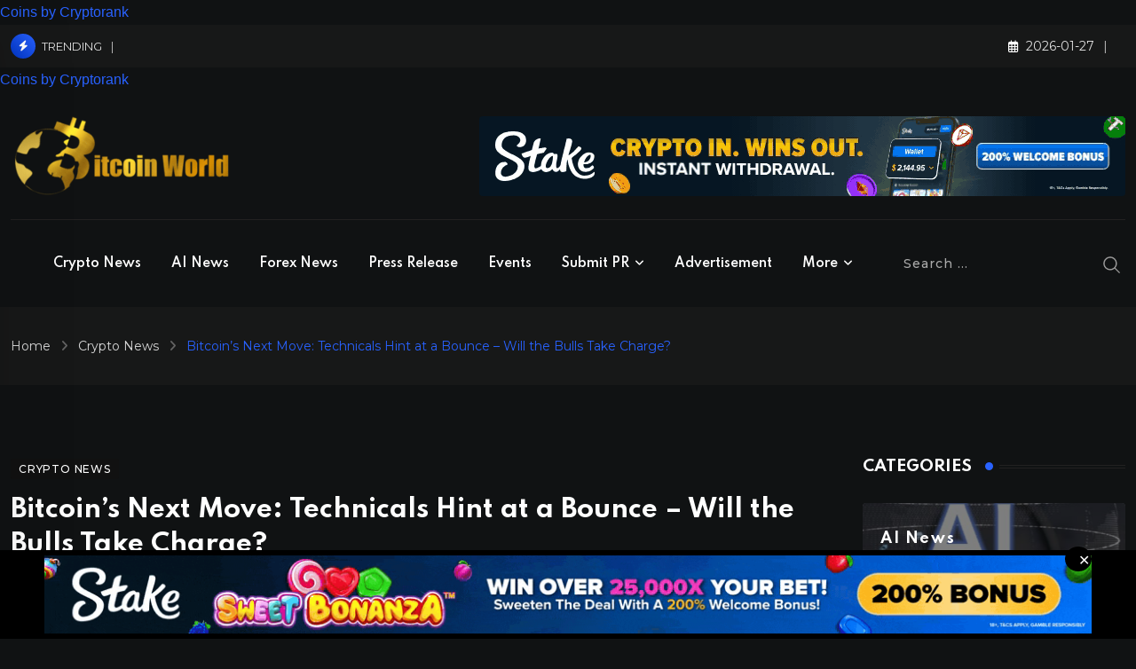

--- FILE ---
content_type: text/html; charset=UTF-8
request_url: https://bitcoinworld.co.in/is-a-big-bitcoin-bounce-coming-btc-price-approaches-key-long-term-support-zone/
body_size: 36997
content:
<!doctype html>
<html lang="en-US" data-theme="dark-mode" prefix="og: https://ogp.me/ns#">
<head>
	<meta charset="UTF-8">
	<meta name="viewport" content="width=device-width, initial-scale=1.0">
	<link rel="profile" href="https://gmpg.org/xfn/11" />
	<noscript><style>#preloader{display:none;}</style></noscript>
<!-- Open Graph Meta Tags generated by Blog2Social 873 - https://www.blog2social.com -->
<meta property="og:title" content="Is a Big Bitcoin Bounce Coming? BTC Price Approaches Key Long-term Support Zone"/>
<meta property="og:description" content="Technical Indicators Point to Near-Term Bounce  The world&#039;s largest cryptocurrency is poised for a potential near-term bounce as it approaches a critical sup"/>
<meta property="og:url" content="/is-a-big-bitcoin-bounce-coming-btc-price-approaches-key-long-term-support-zone/"/>
<meta property="og:image" content="http://bitcoinworld.co.in/wp-content/uploads/bitcoin-bounce.png"/>
<meta property="og:image:width" content="800" />
<meta property="og:image:height" content="533" />
<meta property="og:image:type" content="image/png" />
<meta property="og:type" content="article"/>
<meta property="og:article:published_time" content="2023-07-29 12:30:19"/>
<meta property="og:article:modified_time" content="2025-10-17 17:32:10"/>
<meta property="og:article:tag" content="BITCOIN"/>
<meta property="og:article:tag" content="btc price"/>
<meta property="og:article:tag" content="CRYPTOCURRENCY"/>
<meta property="og:article:tag" content="Market Analysis"/>
<meta property="og:article:tag" content="support zone"/>
<!-- Open Graph Meta Tags generated by Blog2Social 873 - https://www.blog2social.com -->

<!-- Twitter Card generated by Blog2Social 873 - https://www.blog2social.com -->
<meta name="twitter:card" content="summary">
<meta name="twitter:title" content="Is a Big Bitcoin Bounce Coming? BTC Price Approaches Key Long-term Support Zone"/>
<meta name="twitter:description" content="Technical Indicators Point to Near-Term Bounce  The world&#039;s largest cryptocurrency is poised for a potential near-term bounce as it approaches a critical sup"/>
<meta name="twitter:image" content="http://bitcoinworld.co.in/wp-content/uploads/bitcoin-bounce.png"/>
<!-- Twitter Card generated by Blog2Social 873 - https://www.blog2social.com -->
<meta name="author" content="Jayshree"/>

<!-- Search Engine Optimization by Rank Math PRO - https://rankmath.com/ -->
<title>Bitcoin&#039;s Next Move: Technicals Hint At A Bounce - Will The Bulls Take Charge? - BitcoinWorld</title>
<meta name="description" content="Bitcoin&#039;s price teeters near a key support zone! Will technical indicators trigger a bounce? Explore the factors, from ETF buzz to economic trends."/>
<meta name="robots" content="follow, index, max-snippet:-1, max-video-preview:-1, max-image-preview:large"/>
<link rel="canonical" href="https://bitcoinworld.co.in/is-a-big-bitcoin-bounce-coming-btc-price-approaches-key-long-term-support-zone/" />
<meta property="og:locale" content="en_US" />
<meta property="og:type" content="article" />
<meta property="og:title" content="Bitcoin&#039;s Next Move: Technicals Hint At A Bounce - Will The Bulls Take Charge? - BitcoinWorld" />
<meta property="og:description" content="Bitcoin&#039;s price teeters near a key support zone! Will technical indicators trigger a bounce? Explore the factors, from ETF buzz to economic trends." />
<meta property="og:url" content="https://bitcoinworld.co.in/is-a-big-bitcoin-bounce-coming-btc-price-approaches-key-long-term-support-zone/" />
<meta property="og:site_name" content="BitcoinWorld" />
<meta property="article:publisher" content="https://www.facebook.com/itsbitcoinworld" />
<meta property="article:tag" content="BITCOIN" />
<meta property="article:tag" content="btc price" />
<meta property="article:tag" content="CRYPTOCURRENCY" />
<meta property="article:tag" content="Market Analysis" />
<meta property="article:tag" content="support zone" />
<meta property="article:section" content="Crypto News" />
<meta property="og:updated_time" content="2025-10-17T17:32:10+05:30" />
<meta property="og:image" content="https://bitcoinworld.co.in/wp-content/uploads/bitcoin-bounce.png" />
<meta property="og:image:secure_url" content="https://bitcoinworld.co.in/wp-content/uploads/bitcoin-bounce.png" />
<meta property="og:image:width" content="800" />
<meta property="og:image:height" content="533" />
<meta property="og:image:alt" content="Bitcoin price prediction" />
<meta property="og:image:type" content="image/png" />
<meta property="article:published_time" content="2023-07-29T12:30:19+05:30" />
<meta property="article:modified_time" content="2025-10-17T17:32:10+05:30" />
<meta name="twitter:card" content="summary_large_image" />
<meta name="twitter:title" content="Bitcoin&#039;s Next Move: Technicals Hint At A Bounce - Will The Bulls Take Charge? - BitcoinWorld" />
<meta name="twitter:description" content="Bitcoin&#039;s price teeters near a key support zone! Will technical indicators trigger a bounce? Explore the factors, from ETF buzz to economic trends." />
<meta name="twitter:site" content="@ItsBitcoinWorld" />
<meta name="twitter:creator" content="@ItsBitcoinWorld" />
<meta name="twitter:image" content="https://bitcoinworld.co.in/wp-content/uploads/bitcoin-bounce.png" />
<meta name="twitter:label1" content="Written by" />
<meta name="twitter:data1" content="Jayshree" />
<meta name="twitter:label2" content="Time to read" />
<meta name="twitter:data2" content="3 minutes" />
<script type="application/ld+json" class="rank-math-schema-pro">{"@context":"https://schema.org","@graph":[{"articleSection":"Crypto News","headline":"Bitcoin&#039;s Next Move: Technicals Hint At A Bounce - Will The Bulls Take Charge? - BitcoinWorld","description":"Bitcoin&#039;s price teeters near a key support zone! Will technical indicators trigger a bounce? Explore the factors, from ETF buzz to economic trends.","keywords":"Bitcoin price prediction,Bitcoin, cryptocurrency, BTC price, support zone, technical analysis, ETF, economic data, Fed, market outlook","@type":"NewsArticle","author":{"@type":"Person","name":"Jayshree"},"datePublished":"2023-07-29T12:30:19+05:30","dateModified":"2025-10-17T17:32:10+05:30","image":{"@type":"ImageObject","url":"https://bitcoinworld.co.in/wp-content/uploads/bitcoin-bounce.png"},"copyrightYear":"2025","name":"Bitcoin&#039;s Next Move: Technicals Hint At A Bounce - Will The Bulls Take Charge? - BitcoinWorld","mainEntityOfPage":{"@id":"https://bitcoinworld.co.in/is-a-big-bitcoin-bounce-coming-btc-price-approaches-key-long-term-support-zone/#webpage"}},{"@type":"Place","@id":"https://bitcoinworld.co.in/#place","address":{"@type":"PostalAddress","streetAddress":"Al Shohada Road Al Hamra Industrial Zone","addressLocality":"Ras al Khaimah","addressRegion":"UAE","postalCode":"16111","addressCountry":"+971"}},{"@type":["NewsMediaOrganization","Organization"],"@id":"https://bitcoinworld.co.in/#organization","name":"BitcoinWorld","url":"https://bitcoinworld.co.in","sameAs":["https://www.facebook.com/itsbitcoinworld","https://twitter.com/ItsBitcoinWorld","https://www.linkedin.com/company/itsbitcoinworld/","https://www.instagram.com/itsbitcoinworld/","https://www.tumblr.com/itsbitcoinworld","https://itsbitcoinworld.blogspot.com/","https://flipboard.com/@BitcoinW0rld","https://medium.com/@bitcoinworld.co.in"],"email":"contact@bitcoinworld.co.in","address":{"@type":"PostalAddress","streetAddress":"Al Shohada Road Al Hamra Industrial Zone","addressLocality":"Ras al Khaimah","addressRegion":"UAE","postalCode":"16111","addressCountry":"+971"},"logo":{"@type":"ImageObject","@id":"https://bitcoinworld.co.in/#logo","url":"https://bitcoinworld.co.in/wp-content/uploads/Black-background-logo-BitcoinWorld-1.jpg","contentUrl":"https://bitcoinworld.co.in/wp-content/uploads/Black-background-logo-BitcoinWorld-1.jpg","caption":"BitcoinWorld","inLanguage":"en-US","width":"1800","height":"1200"},"description":"We pride ourselves on being the fastest-growing cryptocurrency News and Media Platform since 2020","location":{"@id":"https://bitcoinworld.co.in/#place"}},{"@type":"WebSite","@id":"https://bitcoinworld.co.in/#website","url":"https://bitcoinworld.co.in","name":"BitcoinWorld","alternateName":"BitcoinWorld","publisher":{"@id":"https://bitcoinworld.co.in/#organization"},"inLanguage":"en-US"},{"@type":"ImageObject","@id":"https://bitcoinworld.co.in/wp-content/uploads/bitcoin-bounce.png","url":"https://bitcoinworld.co.in/wp-content/uploads/bitcoin-bounce.png","width":"800","height":"533","inLanguage":"en-US"},{"@type":"BreadcrumbList","@id":"https://bitcoinworld.co.in/is-a-big-bitcoin-bounce-coming-btc-price-approaches-key-long-term-support-zone/#breadcrumb","itemListElement":[{"@type":"ListItem","position":"1","item":{"@id":"https://bitcoinworld.co.in","name":"Home"}},{"@type":"ListItem","position":"2","item":{"@id":"https://bitcoinworld.co.in/crypto-news/","name":"Crypto News"}},{"@type":"ListItem","position":"3","item":{"@id":"https://bitcoinworld.co.in/is-a-big-bitcoin-bounce-coming-btc-price-approaches-key-long-term-support-zone/","name":"Bitcoin&#8217;s Next Move: Technicals Hint at a Bounce &#8211; Will the Bulls Take Charge?"}}]},{"@type":"WebPage","@id":"https://bitcoinworld.co.in/is-a-big-bitcoin-bounce-coming-btc-price-approaches-key-long-term-support-zone/#webpage","url":"https://bitcoinworld.co.in/is-a-big-bitcoin-bounce-coming-btc-price-approaches-key-long-term-support-zone/","name":"Bitcoin&#039;s Next Move: Technicals Hint At A Bounce - Will The Bulls Take Charge? - BitcoinWorld","datePublished":"2023-07-29T12:30:19+05:30","dateModified":"2025-10-17T17:32:10+05:30","isPartOf":{"@id":"https://bitcoinworld.co.in/#website"},"primaryImageOfPage":{"@id":"https://bitcoinworld.co.in/wp-content/uploads/bitcoin-bounce.png"},"inLanguage":"en-US","breadcrumb":{"@id":"https://bitcoinworld.co.in/is-a-big-bitcoin-bounce-coming-btc-price-approaches-key-long-term-support-zone/#breadcrumb"}},{"@type":"Person","@id":"https://bitcoinworld.co.in/is-a-big-bitcoin-bounce-coming-btc-price-approaches-key-long-term-support-zone/#author","name":"Jayshree","image":{"@type":"ImageObject","@id":"https://secure.gravatar.com/avatar/e284a6ac1e73b827b4ce599449c6ef08a68b7ca0112d2e4882a582b6deccbbb6?s=96&amp;d=mm&amp;r=g","url":"https://secure.gravatar.com/avatar/e284a6ac1e73b827b4ce599449c6ef08a68b7ca0112d2e4882a582b6deccbbb6?s=96&amp;d=mm&amp;r=g","caption":"Jayshree","inLanguage":"en-US"},"worksFor":{"@id":"https://bitcoinworld.co.in/#organization"}},{"@type":"NewsArticle","headline":"Bitcoin&#039;s Next Move: Technicals Hint At A Bounce - Will The Bulls Take Charge? - BitcoinWorld","keywords":"Bitcoin price prediction,Bitcoin, cryptocurrency, BTC price, support zone, technical analysis, ETF, economic data, Fed, market outlook","datePublished":"2023-07-29T12:30:19+05:30","dateModified":"2025-10-17T17:32:10+05:30","articleSection":"Crypto News","author":{"@id":"https://bitcoinworld.co.in/is-a-big-bitcoin-bounce-coming-btc-price-approaches-key-long-term-support-zone/#author","name":"Jayshree"},"publisher":{"@id":"https://bitcoinworld.co.in/#organization"},"description":"Bitcoin&#039;s price teeters near a key support zone! Will technical indicators trigger a bounce? Explore the factors, from ETF buzz to economic trends.","copyrightYear":"2025","copyrightHolder":{"@id":"https://bitcoinworld.co.in/#organization"},"name":"Bitcoin&#039;s Next Move: Technicals Hint At A Bounce - Will The Bulls Take Charge? - BitcoinWorld","@id":"https://bitcoinworld.co.in/is-a-big-bitcoin-bounce-coming-btc-price-approaches-key-long-term-support-zone/#richSnippet","isPartOf":{"@id":"https://bitcoinworld.co.in/is-a-big-bitcoin-bounce-coming-btc-price-approaches-key-long-term-support-zone/#webpage"},"image":{"@id":"https://bitcoinworld.co.in/wp-content/uploads/bitcoin-bounce.png"},"inLanguage":"en-US","mainEntityOfPage":{"@id":"https://bitcoinworld.co.in/is-a-big-bitcoin-bounce-coming-btc-price-approaches-key-long-term-support-zone/#webpage"}}]}</script>
<!-- /Rank Math WordPress SEO plugin -->

<link rel='dns-prefetch' href='//cdn.jsdelivr.net' />
<link rel='dns-prefetch' href='//fonts.googleapis.com' />
<link rel="alternate" type="application/rss+xml" title="BitcoinWorld &raquo; Feed" href="https://bitcoinworld.co.in/feed/" />
<link rel="alternate" type="application/rss+xml" title="BitcoinWorld &raquo; Comments Feed" href="https://bitcoinworld.co.in/comments/feed/" />
<link rel="alternate" title="oEmbed (JSON)" type="application/json+oembed" href="https://bitcoinworld.co.in/wp-json/oembed/1.0/embed?url=https%3A%2F%2Fbitcoinworld.co.in%2Fis-a-big-bitcoin-bounce-coming-btc-price-approaches-key-long-term-support-zone%2F" />
<link rel="alternate" title="oEmbed (XML)" type="text/xml+oembed" href="https://bitcoinworld.co.in/wp-json/oembed/1.0/embed?url=https%3A%2F%2Fbitcoinworld.co.in%2Fis-a-big-bitcoin-bounce-coming-btc-price-approaches-key-long-term-support-zone%2F&#038;format=xml" />
<style id='wp-img-auto-sizes-contain-inline-css' type='text/css'>
img:is([sizes=auto i],[sizes^="auto," i]){contain-intrinsic-size:3000px 1500px}
/*# sourceURL=wp-img-auto-sizes-contain-inline-css */
</style>

<style id='wp-emoji-styles-inline-css' type='text/css'>

	img.wp-smiley, img.emoji {
		display: inline !important;
		border: none !important;
		box-shadow: none !important;
		height: 1em !important;
		width: 1em !important;
		margin: 0 0.07em !important;
		vertical-align: -0.1em !important;
		background: none !important;
		padding: 0 !important;
	}
/*# sourceURL=wp-emoji-styles-inline-css */
</style>
<link rel='stylesheet' id='wp-block-library-css' href='https://bitcoinworld.co.in/wp-includes/css/dist/block-library/style.min.css?ver=9638397bd47648318b34038ba73c73a5' type='text/css' media='all' />
<style id='wp-block-library-theme-inline-css' type='text/css'>
.wp-block-audio :where(figcaption){color:#555;font-size:13px;text-align:center}.is-dark-theme .wp-block-audio :where(figcaption){color:#ffffffa6}.wp-block-audio{margin:0 0 1em}.wp-block-code{border:1px solid #ccc;border-radius:4px;font-family:Menlo,Consolas,monaco,monospace;padding:.8em 1em}.wp-block-embed :where(figcaption){color:#555;font-size:13px;text-align:center}.is-dark-theme .wp-block-embed :where(figcaption){color:#ffffffa6}.wp-block-embed{margin:0 0 1em}.blocks-gallery-caption{color:#555;font-size:13px;text-align:center}.is-dark-theme .blocks-gallery-caption{color:#ffffffa6}:root :where(.wp-block-image figcaption){color:#555;font-size:13px;text-align:center}.is-dark-theme :root :where(.wp-block-image figcaption){color:#ffffffa6}.wp-block-image{margin:0 0 1em}.wp-block-pullquote{border-bottom:4px solid;border-top:4px solid;color:currentColor;margin-bottom:1.75em}.wp-block-pullquote :where(cite),.wp-block-pullquote :where(footer),.wp-block-pullquote__citation{color:currentColor;font-size:.8125em;font-style:normal;text-transform:uppercase}.wp-block-quote{border-left:.25em solid;margin:0 0 1.75em;padding-left:1em}.wp-block-quote cite,.wp-block-quote footer{color:currentColor;font-size:.8125em;font-style:normal;position:relative}.wp-block-quote:where(.has-text-align-right){border-left:none;border-right:.25em solid;padding-left:0;padding-right:1em}.wp-block-quote:where(.has-text-align-center){border:none;padding-left:0}.wp-block-quote.is-large,.wp-block-quote.is-style-large,.wp-block-quote:where(.is-style-plain){border:none}.wp-block-search .wp-block-search__label{font-weight:700}.wp-block-search__button{border:1px solid #ccc;padding:.375em .625em}:where(.wp-block-group.has-background){padding:1.25em 2.375em}.wp-block-separator.has-css-opacity{opacity:.4}.wp-block-separator{border:none;border-bottom:2px solid;margin-left:auto;margin-right:auto}.wp-block-separator.has-alpha-channel-opacity{opacity:1}.wp-block-separator:not(.is-style-wide):not(.is-style-dots){width:100px}.wp-block-separator.has-background:not(.is-style-dots){border-bottom:none;height:1px}.wp-block-separator.has-background:not(.is-style-wide):not(.is-style-dots){height:2px}.wp-block-table{margin:0 0 1em}.wp-block-table td,.wp-block-table th{word-break:normal}.wp-block-table :where(figcaption){color:#555;font-size:13px;text-align:center}.is-dark-theme .wp-block-table :where(figcaption){color:#ffffffa6}.wp-block-video :where(figcaption){color:#555;font-size:13px;text-align:center}.is-dark-theme .wp-block-video :where(figcaption){color:#ffffffa6}.wp-block-video{margin:0 0 1em}:root :where(.wp-block-template-part.has-background){margin-bottom:0;margin-top:0;padding:1.25em 2.375em}
/*# sourceURL=/wp-includes/css/dist/block-library/theme.min.css */
</style>
<style id='classic-theme-styles-inline-css' type='text/css'>
/*! This file is auto-generated */
.wp-block-button__link{color:#fff;background-color:#32373c;border-radius:9999px;box-shadow:none;text-decoration:none;padding:calc(.667em + 2px) calc(1.333em + 2px);font-size:1.125em}.wp-block-file__button{background:#32373c;color:#fff;text-decoration:none}
/*# sourceURL=/wp-includes/css/classic-themes.min.css */
</style>
<style id='global-styles-inline-css' type='text/css'>
:root{--wp--preset--aspect-ratio--square: 1;--wp--preset--aspect-ratio--4-3: 4/3;--wp--preset--aspect-ratio--3-4: 3/4;--wp--preset--aspect-ratio--3-2: 3/2;--wp--preset--aspect-ratio--2-3: 2/3;--wp--preset--aspect-ratio--16-9: 16/9;--wp--preset--aspect-ratio--9-16: 9/16;--wp--preset--color--black: #000000;--wp--preset--color--cyan-bluish-gray: #abb8c3;--wp--preset--color--white: #ffffff;--wp--preset--color--pale-pink: #f78da7;--wp--preset--color--vivid-red: #cf2e2e;--wp--preset--color--luminous-vivid-orange: #ff6900;--wp--preset--color--luminous-vivid-amber: #fcb900;--wp--preset--color--light-green-cyan: #7bdcb5;--wp--preset--color--vivid-green-cyan: #00d084;--wp--preset--color--pale-cyan-blue: #8ed1fc;--wp--preset--color--vivid-cyan-blue: #0693e3;--wp--preset--color--vivid-purple: #9b51e0;--wp--preset--color--neeon-primary: #2962ff;--wp--preset--color--neeon-secondary: #0034c2;--wp--preset--color--neeon-button-dark-gray: #333333;--wp--preset--color--neeon-button-light-gray: #a5a6aa;--wp--preset--color--neeon-button-white: #ffffff;--wp--preset--gradient--vivid-cyan-blue-to-vivid-purple: linear-gradient(135deg,rgb(6,147,227) 0%,rgb(155,81,224) 100%);--wp--preset--gradient--light-green-cyan-to-vivid-green-cyan: linear-gradient(135deg,rgb(122,220,180) 0%,rgb(0,208,130) 100%);--wp--preset--gradient--luminous-vivid-amber-to-luminous-vivid-orange: linear-gradient(135deg,rgb(252,185,0) 0%,rgb(255,105,0) 100%);--wp--preset--gradient--luminous-vivid-orange-to-vivid-red: linear-gradient(135deg,rgb(255,105,0) 0%,rgb(207,46,46) 100%);--wp--preset--gradient--very-light-gray-to-cyan-bluish-gray: linear-gradient(135deg,rgb(238,238,238) 0%,rgb(169,184,195) 100%);--wp--preset--gradient--cool-to-warm-spectrum: linear-gradient(135deg,rgb(74,234,220) 0%,rgb(151,120,209) 20%,rgb(207,42,186) 40%,rgb(238,44,130) 60%,rgb(251,105,98) 80%,rgb(254,248,76) 100%);--wp--preset--gradient--blush-light-purple: linear-gradient(135deg,rgb(255,206,236) 0%,rgb(152,150,240) 100%);--wp--preset--gradient--blush-bordeaux: linear-gradient(135deg,rgb(254,205,165) 0%,rgb(254,45,45) 50%,rgb(107,0,62) 100%);--wp--preset--gradient--luminous-dusk: linear-gradient(135deg,rgb(255,203,112) 0%,rgb(199,81,192) 50%,rgb(65,88,208) 100%);--wp--preset--gradient--pale-ocean: linear-gradient(135deg,rgb(255,245,203) 0%,rgb(182,227,212) 50%,rgb(51,167,181) 100%);--wp--preset--gradient--electric-grass: linear-gradient(135deg,rgb(202,248,128) 0%,rgb(113,206,126) 100%);--wp--preset--gradient--midnight: linear-gradient(135deg,rgb(2,3,129) 0%,rgb(40,116,252) 100%);--wp--preset--gradient--neeon-gradient-color: linear-gradient(135deg, rgba(255, 0, 0, 1) 0%, rgba(252, 75, 51, 1) 100%);--wp--preset--font-size--small: 12px;--wp--preset--font-size--medium: 20px;--wp--preset--font-size--large: 36px;--wp--preset--font-size--x-large: 42px;--wp--preset--font-size--normal: 16px;--wp--preset--font-size--huge: 50px;--wp--preset--spacing--20: 0.44rem;--wp--preset--spacing--30: 0.67rem;--wp--preset--spacing--40: 1rem;--wp--preset--spacing--50: 1.5rem;--wp--preset--spacing--60: 2.25rem;--wp--preset--spacing--70: 3.38rem;--wp--preset--spacing--80: 5.06rem;--wp--preset--shadow--natural: 6px 6px 9px rgba(0, 0, 0, 0.2);--wp--preset--shadow--deep: 12px 12px 50px rgba(0, 0, 0, 0.4);--wp--preset--shadow--sharp: 6px 6px 0px rgba(0, 0, 0, 0.2);--wp--preset--shadow--outlined: 6px 6px 0px -3px rgb(255, 255, 255), 6px 6px rgb(0, 0, 0);--wp--preset--shadow--crisp: 6px 6px 0px rgb(0, 0, 0);}:where(.is-layout-flex){gap: 0.5em;}:where(.is-layout-grid){gap: 0.5em;}body .is-layout-flex{display: flex;}.is-layout-flex{flex-wrap: wrap;align-items: center;}.is-layout-flex > :is(*, div){margin: 0;}body .is-layout-grid{display: grid;}.is-layout-grid > :is(*, div){margin: 0;}:where(.wp-block-columns.is-layout-flex){gap: 2em;}:where(.wp-block-columns.is-layout-grid){gap: 2em;}:where(.wp-block-post-template.is-layout-flex){gap: 1.25em;}:where(.wp-block-post-template.is-layout-grid){gap: 1.25em;}.has-black-color{color: var(--wp--preset--color--black) !important;}.has-cyan-bluish-gray-color{color: var(--wp--preset--color--cyan-bluish-gray) !important;}.has-white-color{color: var(--wp--preset--color--white) !important;}.has-pale-pink-color{color: var(--wp--preset--color--pale-pink) !important;}.has-vivid-red-color{color: var(--wp--preset--color--vivid-red) !important;}.has-luminous-vivid-orange-color{color: var(--wp--preset--color--luminous-vivid-orange) !important;}.has-luminous-vivid-amber-color{color: var(--wp--preset--color--luminous-vivid-amber) !important;}.has-light-green-cyan-color{color: var(--wp--preset--color--light-green-cyan) !important;}.has-vivid-green-cyan-color{color: var(--wp--preset--color--vivid-green-cyan) !important;}.has-pale-cyan-blue-color{color: var(--wp--preset--color--pale-cyan-blue) !important;}.has-vivid-cyan-blue-color{color: var(--wp--preset--color--vivid-cyan-blue) !important;}.has-vivid-purple-color{color: var(--wp--preset--color--vivid-purple) !important;}.has-black-background-color{background-color: var(--wp--preset--color--black) !important;}.has-cyan-bluish-gray-background-color{background-color: var(--wp--preset--color--cyan-bluish-gray) !important;}.has-white-background-color{background-color: var(--wp--preset--color--white) !important;}.has-pale-pink-background-color{background-color: var(--wp--preset--color--pale-pink) !important;}.has-vivid-red-background-color{background-color: var(--wp--preset--color--vivid-red) !important;}.has-luminous-vivid-orange-background-color{background-color: var(--wp--preset--color--luminous-vivid-orange) !important;}.has-luminous-vivid-amber-background-color{background-color: var(--wp--preset--color--luminous-vivid-amber) !important;}.has-light-green-cyan-background-color{background-color: var(--wp--preset--color--light-green-cyan) !important;}.has-vivid-green-cyan-background-color{background-color: var(--wp--preset--color--vivid-green-cyan) !important;}.has-pale-cyan-blue-background-color{background-color: var(--wp--preset--color--pale-cyan-blue) !important;}.has-vivid-cyan-blue-background-color{background-color: var(--wp--preset--color--vivid-cyan-blue) !important;}.has-vivid-purple-background-color{background-color: var(--wp--preset--color--vivid-purple) !important;}.has-black-border-color{border-color: var(--wp--preset--color--black) !important;}.has-cyan-bluish-gray-border-color{border-color: var(--wp--preset--color--cyan-bluish-gray) !important;}.has-white-border-color{border-color: var(--wp--preset--color--white) !important;}.has-pale-pink-border-color{border-color: var(--wp--preset--color--pale-pink) !important;}.has-vivid-red-border-color{border-color: var(--wp--preset--color--vivid-red) !important;}.has-luminous-vivid-orange-border-color{border-color: var(--wp--preset--color--luminous-vivid-orange) !important;}.has-luminous-vivid-amber-border-color{border-color: var(--wp--preset--color--luminous-vivid-amber) !important;}.has-light-green-cyan-border-color{border-color: var(--wp--preset--color--light-green-cyan) !important;}.has-vivid-green-cyan-border-color{border-color: var(--wp--preset--color--vivid-green-cyan) !important;}.has-pale-cyan-blue-border-color{border-color: var(--wp--preset--color--pale-cyan-blue) !important;}.has-vivid-cyan-blue-border-color{border-color: var(--wp--preset--color--vivid-cyan-blue) !important;}.has-vivid-purple-border-color{border-color: var(--wp--preset--color--vivid-purple) !important;}.has-vivid-cyan-blue-to-vivid-purple-gradient-background{background: var(--wp--preset--gradient--vivid-cyan-blue-to-vivid-purple) !important;}.has-light-green-cyan-to-vivid-green-cyan-gradient-background{background: var(--wp--preset--gradient--light-green-cyan-to-vivid-green-cyan) !important;}.has-luminous-vivid-amber-to-luminous-vivid-orange-gradient-background{background: var(--wp--preset--gradient--luminous-vivid-amber-to-luminous-vivid-orange) !important;}.has-luminous-vivid-orange-to-vivid-red-gradient-background{background: var(--wp--preset--gradient--luminous-vivid-orange-to-vivid-red) !important;}.has-very-light-gray-to-cyan-bluish-gray-gradient-background{background: var(--wp--preset--gradient--very-light-gray-to-cyan-bluish-gray) !important;}.has-cool-to-warm-spectrum-gradient-background{background: var(--wp--preset--gradient--cool-to-warm-spectrum) !important;}.has-blush-light-purple-gradient-background{background: var(--wp--preset--gradient--blush-light-purple) !important;}.has-blush-bordeaux-gradient-background{background: var(--wp--preset--gradient--blush-bordeaux) !important;}.has-luminous-dusk-gradient-background{background: var(--wp--preset--gradient--luminous-dusk) !important;}.has-pale-ocean-gradient-background{background: var(--wp--preset--gradient--pale-ocean) !important;}.has-electric-grass-gradient-background{background: var(--wp--preset--gradient--electric-grass) !important;}.has-midnight-gradient-background{background: var(--wp--preset--gradient--midnight) !important;}.has-small-font-size{font-size: var(--wp--preset--font-size--small) !important;}.has-medium-font-size{font-size: var(--wp--preset--font-size--medium) !important;}.has-large-font-size{font-size: var(--wp--preset--font-size--large) !important;}.has-x-large-font-size{font-size: var(--wp--preset--font-size--x-large) !important;}
:where(.wp-block-post-template.is-layout-flex){gap: 1.25em;}:where(.wp-block-post-template.is-layout-grid){gap: 1.25em;}
:where(.wp-block-term-template.is-layout-flex){gap: 1.25em;}:where(.wp-block-term-template.is-layout-grid){gap: 1.25em;}
:where(.wp-block-columns.is-layout-flex){gap: 2em;}:where(.wp-block-columns.is-layout-grid){gap: 2em;}
:root :where(.wp-block-pullquote){font-size: 1.5em;line-height: 1.6;}
/*# sourceURL=global-styles-inline-css */
</style>
<link rel='stylesheet' id='chain-wire-css' href='https://bitcoinworld.co.in/wp-content/plugins/chainwire-integration/public/css/chainwire-public.css?ver=1.0.27' type='text/css' media='all' />
<link rel='stylesheet' id='contact-form-7-css' href='https://bitcoinworld.co.in/wp-content/plugins/contact-form-7/includes/css/styles.css?ver=6.1.4' type='text/css' media='all' />
<link rel='stylesheet' id='bootstrap-css-css' href='https://cdn.jsdelivr.net/npm/bootstrap@5.1.3/dist/css/bootstrap.min.css' type='text/css' media='all' />
<link rel='stylesheet' id='fullcalendar-css-css' href='https://cdn.jsdelivr.net/npm/fullcalendar@5.10.1/main.min.css' type='text/css' media='all' />
<style id='fullcalendar-css-inline-css' type='text/css'>

        .fc-list-day-cushion { background-color: #f0f0f0; color: #000000; }
        .fc-list-day-cushion a { color: #000000; text-decoration: none; }
        .fc-list-day-cushion a:hover { text-decoration: underline; }
        .fc .fc-cell-shaded, .fc .fc-day-disabled { background-color: #f0f0f0; color: #000000; }
        .fc-list-event, .fc-event, .fc-event-start, .fc-event-end, .fc-event-today, .fc-event-future { color: #000000; }
        .fc-theme-standard .fc-toolbar { background-color: #ffffff; padding: 10px; border-bottom: 1px solid #ddd; }
        .fc-theme-standard .fc-toolbar h2, .fc-theme-standard .fc-toolbar a { color: #333333; }
        .fc-theme-standard .fc-toolbar a:hover { color: #0073aa; }
        #calendar { background-color: #ffffff; padding: 20px; border-radius: 5px; box-shadow: 0 2px 8px rgba(0,0,0,0.1); }
        .fc-list-event { padding: 10px; border-bottom: 1px solid #ddd; }
        .fc-list-event-title { font-weight: bold; color: #333; cursor: pointer; }
        .fc-list-event-time, .fc-list-event-venue, .fc-list-event-location, .fc-list-event-link { margin-top: 5px; color: #555; }
        .fc-list-event-venue { color: #0073aa; white-space: nowrap; overflow: hidden; text-overflow: ellipsis; }
        .fc-list-event-link a { color: #0073aa; text-decoration: none; }
        .fc-list-event-link a:hover { color: #005f87; text-decoration: underline; }
        #eventModal .modal-header { background-color: #f0f0f0; color: #000; }
        #eventModal .modal-title { font-size: 1.5rem; font-weight: bold; color:#000; }
        #eventModal .modal-body { padding: 20px; background-color: #f8f9fa; }
        #eventModal .modal-body .event-detail p { margin-bottom: 10px; font-size: 1.1rem; line-height: 1.4; color: #333; }
        #eventModal .modal-body .event-detail p strong { font-weight: 600; color: #000; }
        #eventModal .modal-footer { padding: 15px 20px; background-color: #f1f1f1; }
        #eventModal .btn-primary { background-color: #0073aa; border-color: #0073aa; }
        #eventModal .btn-primary:hover { background-color: #005f87; border-color: #005f87; }
        .truncate { display: inline-block; max-width: 200px; white-space: nowrap; overflow: hidden; text-overflow: ellipsis; vertical-align: bottom; }
    
/*# sourceURL=fullcalendar-css-inline-css */
</style>
<link rel='stylesheet' id='elementor-frontend-css' href='https://bitcoinworld.co.in/wp-content/plugins/elementor/assets/css/frontend.min.css?ver=3.34.2' type='text/css' media='all' />
<style id='elementor-frontend-inline-css' type='text/css'>
.elementor-kit-224{--e-global-color-primary:#CA9C24;--e-global-color-secondary:#040404;--e-global-color-text:#7A7A7A;--e-global-color-accent:#61CE70;--e-global-typography-primary-font-family:"Roboto";--e-global-typography-primary-font-weight:600;--e-global-typography-secondary-font-family:"Roboto Slab";--e-global-typography-secondary-font-weight:400;--e-global-typography-text-font-family:"Roboto";--e-global-typography-text-font-weight:400;--e-global-typography-accent-font-family:"Roboto";--e-global-typography-accent-font-weight:500;}.elementor-kit-224 e-page-transition{background-color:#FFBC7D;}.elementor-section.elementor-section-boxed > .elementor-container{max-width:1320px;}.e-con{--container-max-width:1320px;}.elementor-widget:not(:last-child){margin-block-end:30px;}.elementor-element{--widgets-spacing:30px 30px;--widgets-spacing-row:30px;--widgets-spacing-column:30px;}{}h1.entry-title{display:var(--page-title-display);}@media(max-width:1024px){.elementor-section.elementor-section-boxed > .elementor-container{max-width:1024px;}.e-con{--container-max-width:1024px;}}@media(max-width:767px){.elementor-section.elementor-section-boxed > .elementor-container{max-width:767px;}.e-con{--container-max-width:767px;}}
.elementor-166940 .elementor-element.elementor-element-7f7300cb{overflow:hidden;padding:0% 5% 0% 5%;}.elementor-bc-flex-widget .elementor-166940 .elementor-element.elementor-element-7fc593b9.elementor-column .elementor-widget-wrap{align-items:center;}.elementor-166940 .elementor-element.elementor-element-7fc593b9.elementor-column.elementor-element[data-element_type="column"] > .elementor-widget-wrap.elementor-element-populated{align-content:center;align-items:center;}.elementor-166940 .elementor-element.elementor-element-7fc593b9 > .elementor-widget-wrap > .elementor-widget:not(.elementor-widget__width-auto):not(.elementor-widget__width-initial):not(:last-child):not(.elementor-absolute){margin-block-end:30px;}.elementor-166940 .elementor-element.elementor-element-7fc593b9 > .elementor-element-populated{padding:0% 0% 0% 0%;}#elementor-popup-modal-166940 .dialog-widget-content{animation-duration:1.2s;background-color:#0A1C2E;box-shadow:0px 0px 50px 0px rgba(0,0,0,0.2);}#elementor-popup-modal-166940 .dialog-message{width:100vw;height:auto;}#elementor-popup-modal-166940{justify-content:center;align-items:flex-end;}#elementor-popup-modal-166940 .dialog-close-button{display:flex;}#elementor-popup-modal-166940 .dialog-close-button i{color:#FFFFFF;}#elementor-popup-modal-166940 .dialog-close-button svg{fill:#FFFFFF;}#elementor-popup-modal-166940 .dialog-close-button:hover i{color:#66E5FF;}@media(max-width:1024px) and (min-width:768px){.elementor-166940 .elementor-element.elementor-element-7fc593b9{width:100%;}}@media(max-width:1024px){.elementor-166940 .elementor-element.elementor-element-7f7300cb{padding:5% 5% 5% 5%;}.elementor-166940 .elementor-element.elementor-element-7fc593b9 > .elementor-element-populated{padding:0px 0px 0px 0px;}}@media(max-width:767px){.elementor-166940 .elementor-element.elementor-element-7f7300cb{padding:0% 0% 0% 0%;}}
/*# sourceURL=elementor-frontend-inline-css */
</style>
<link rel='stylesheet' id='widget-image-css' href='https://bitcoinworld.co.in/wp-content/plugins/elementor/assets/css/widget-image.min.css?ver=3.34.2' type='text/css' media='all' />
<link rel='stylesheet' id='e-sticky-css' href='https://bitcoinworld.co.in/wp-content/plugins/elementor-pro/assets/css/modules/sticky.min.css?ver=3.34.1' type='text/css' media='all' />
<link rel='stylesheet' id='e-animation-fadeInUp-css' href='https://bitcoinworld.co.in/wp-content/plugins/elementor/assets/lib/animations/styles/fadeInUp.min.css?ver=3.34.2' type='text/css' media='all' />
<link rel='stylesheet' id='e-popup-css' href='https://bitcoinworld.co.in/wp-content/plugins/elementor-pro/assets/css/conditionals/popup.min.css?ver=3.34.1' type='text/css' media='all' />
<link rel='stylesheet' id='elementor-icons-css' href='https://bitcoinworld.co.in/wp-content/plugins/elementor/assets/lib/eicons/css/elementor-icons.min.css?ver=5.46.0' type='text/css' media='all' />
<link rel='stylesheet' id='font-awesome-5-all-css' href='https://bitcoinworld.co.in/wp-content/plugins/elementor/assets/lib/font-awesome/css/all.min.css?ver=3.34.2' type='text/css' media='all' />
<link rel='stylesheet' id='font-awesome-4-shim-css' href='https://bitcoinworld.co.in/wp-content/plugins/elementor/assets/lib/font-awesome/css/v4-shims.min.css?ver=3.34.2' type='text/css' media='all' />
<link rel='stylesheet' id='neeon-gfonts-css' href='[data-uri]' type='text/css' media='all' data-type="wordprolazyload" data-originalLink="//fonts.googleapis.com/css?display=swap&family=Montserrat%3A500%2C700%2C400%7CSpartan%3A400%2C500%2C600%2C700%2C600&#038;display=fallback&#038;ver=3.0.4" />
<link rel='stylesheet' id='bootstrap-css' href='https://bitcoinworld.co.in/wp-content/themes/neeon/assets/css/bootstrap.min.css?ver=3.0.4' type='text/css' media='all' />
<link rel='stylesheet' id='flaticon-neeon-css' href='https://bitcoinworld.co.in/wp-content/themes/neeon/assets/fonts/flaticon-neeon/flaticon.css?ver=3.0.4' type='text/css' media='all' />
<link rel='stylesheet' id='magnific-popup-css' href='https://bitcoinworld.co.in/wp-content/themes/neeon/assets/css/magnific-popup.css?ver=3.0.4' type='text/css' media='all' />
<link rel='stylesheet' id='font-awesome-css' href='https://bitcoinworld.co.in/wp-content/themes/neeon/assets/css/font-awesome.min.css?ver=3.0.4' type='text/css' media='all' />
<link rel='stylesheet' id='animate-css' href='https://bitcoinworld.co.in/wp-content/themes/neeon/assets/css/animate.min.css?ver=3.0.4' type='text/css' media='all' />
<link rel='stylesheet' id='neeon-default-css' href='https://bitcoinworld.co.in/wp-content/themes/neeon/assets/css/default.css?ver=3.0.4' type='text/css' media='all' />
<link rel='stylesheet' id='neeon-elementor-css' href='https://bitcoinworld.co.in/wp-content/themes/neeon/assets/css/elementor.css?ver=3.0.4' type='text/css' media='all' />
<link rel='stylesheet' id='neeon-style-css' href='https://bitcoinworld.co.in/wp-content/themes/neeon/assets/css/style.css?ver=3.0.4' type='text/css' media='all' />
<style id='neeon-style-inline-css' type='text/css'>
	
	.entry-banner {
					background-color: #f7f7f7;
			}

	.content-area {
		padding-top: 80px; 
		padding-bottom: 80px;
	}

		#page .content-area {
		background-image: url(  );
		background-color: #ffffff;
	}
	
	.error-page-area {		 
		background-color: #ffffff;
	}
	
	
/*# sourceURL=neeon-style-inline-css */
</style>
<link rel='stylesheet' id='mediaelement-css' href='https://bitcoinworld.co.in/wp-includes/js/mediaelement/mediaelementplayer-legacy.min.css?ver=4.2.17' type='text/css' media='all' />
<link rel='stylesheet' id='wp-mediaelement-css' href='https://bitcoinworld.co.in/wp-includes/js/mediaelement/wp-mediaelement.min.css?ver=9638397bd47648318b34038ba73c73a5' type='text/css' media='all' />
<link rel='stylesheet' id='eael-general-css' href='https://bitcoinworld.co.in/wp-content/plugins/essential-addons-for-elementor-lite/assets/front-end/css/view/general.min.css?ver=6.5.8' type='text/css' media='all' />
<style id='neeon-dynamic-inline-css' type='text/css'>
@media ( min-width:1400px ) { .container {  max-width: 1320px; } } a { color: #2962ff; } .primary-color { color: #2962ff; } .secondary-color { color: #0034c2; } #preloader { background-color: #ffffff; } .loader .cssload-inner.cssload-one, .loader .cssload-inner.cssload-two, .loader .cssload-inner.cssload-three { border-color: #2962ff; } .scroll-wrap:after { color: #2962ff; } .scroll-wrap svg.scroll-circle path {   stroke: #2962ff; } .site-header .site-branding a, .mean-container .mean-bar .mobile-logo, .additional-menu-area .sidenav .additional-logo a { color: #2962ff; } .site-header .site-branding a img, .header-style-11 .site-header .site-branding a img {  max-width: 250px; } body { color: #6c6f72; font-family: 'Montserrat', sans-serif !important; font-size: 16px; line-height: 28px; font-weight : 100; font-style: normal; } h1,h2,h3,h4,h5,h6 { font-family: 'Spartan', sans-serif; font-weight : 700; } h1 { font-size: 36px; line-height: 40px; font-style: normal; } h2 { font-size: 28.44px; line-height: 32px; font-style: normal; } h3 { font-size: 22.63px; line-height: 33px; font-style: normal; } h4 { font-size: 20.25px; line-height: 30px; font-style: normal; } h5 { font-size: 18px; line-height: 28px; font-style: normal; } h6 { font-size: 16px; line-height: 26px; font-style: normal; } .topbar-style-1 .header-top-bar { background-color: #292929; color: #e0e0e0; } .ticker-title { color: #e0e0e0; } .topbar-style-1 .tophead-social li a i, .topbar-style-1 .header-top-bar .social-label, .topbar-style-1 .header-top-bar a { color: #e0e0e0; } .topbar-style-1 .header-top-bar i, .topbar-style-1 .header-top-bar a:hover, .topbar-style-1 .tophead-social li a:hover i { color: #ffffff; } .topbar-style-2 .header-top-bar { background-color: #2962ff; color: #ffffff; } .topbar-style-2 .header-top-bar a { color: #ffffff; } .topbar-style-2 .tophead-left i, .topbar-style-2 .tophead-right i { color: #ffffff; } .topbar-style-3 .header-top-bar { background-color: #f7f7f7; color: #818181; } .topbar-style-3 .header-top-bar .social-label { color: #818181; } .topbar-style-3 .header-top-bar a { color: #818181; } .topbar-style-3 .tophead-left i, .topbar-style-3 .tophead-right i { color: #818181; } .topbar-style-4 .header-top-bar { background-color: #292929; color: #c7c3c3; } .topbar-style-4 .header-top-bar .social-label { color: #c7c3c3; } .topbar-style-4 .header-top-bar a { color: #c7c3c3; } .topbar-style-4 .tophead-left i, .topbar-style-4 .tophead-right i { color: #ffffff; } .topbar-style-5 .header-top-bar { background-color: #ffffff; } .topbar-style-5 .header-top-bar .social-label { color: #adadad; } .topbar-style-5 .tophead-right .search-icon a, .topbar-style-5 .tophead-social li a { color: #7a7a7a; } .topbar-style-5 .tophead-right .search-icon a:hover, .topbar-style-5 .tophead-social li a:hover { color: #2962ff; } .site-header .main-navigation nav ul li a { font-family: 'Spartan', sans-serif; font-size: 14px; line-height: 22px; font-weight : 600; color: #000000; font-style: normal; } .site-header .main-navigation ul li ul li a { font-family: 'Spartan', sans-serif; font-size: 13px; line-height: 22px; font-weight : 500; color: #656567; font-style: normal; } .mean-container .mean-nav ul li a { font-family: 'Spartan', sans-serif; font-size: 13px; line-height: 22px; font-weight : 600; font-style: normal; } .rt-topbar-menu .menu li a { font-family: 'Spartan', sans-serif; font-size: 14px; line-height: 22px; color: #c7c3c3; font-style: normal; } .site-header .main-navigation ul.menu > li > a:hover { color: #2962ff; } .site-header .main-navigation ul.menu li.current-menu-item > a, .site-header .main-navigation ul.menu > li.current > a { color: #2962ff; } .site-header .main-navigation ul.menu li.current-menu-ancestor > a { color: #2962ff; } .header-style-1 .site-header .rt-sticky-menu .main-navigation nav > ul > li > a, .header-style-2 .site-header .rt-sticky-menu .main-navigation nav > ul > li > a, .header-style-3 .site-header .rt-sticky-menu .main-navigation nav > ul > li > a, .header-style-4 .site-header .rt-sticky-menu .main-navigation nav > ul > li > a { color: #000000; } .header-style-1 .site-header .rt-sticky-menu .main-navigation nav > ul > li > a:hover, .header-style-2 .site-header .rt-sticky-menu .main-navigation nav > ul > li > a:hover, .header-style-3 .site-header .rt-sticky-menu .main-navigation nav > ul > li > a:hover, .header-style-4 .site-header .rt-sticky-menu .main-navigation nav > ul > li > a:hover { color: #2962ff; } .site-header .main-navigation nav ul li a.active { color: #2962ff; } .site-header .main-navigation nav > ul > li > a::before { background-color: #2962ff; } .header-style-1 .site-header .main-navigation ul.menu > li.current > a:hover, .header-style-1 .site-header .main-navigation ul.menu > li.current-menu-item > a:hover, .header-style-1 .site-header .main-navigation ul li a.active, .header-style-1 .site-header .main-navigation ul.menu > li.current-menu-item > a, .header-style-1 .site-header .main-navigation ul.menu > li.current > a { color: #2962ff; } .info-menu-bar .cart-icon-area .cart-icon-num, .header-search-field .search-form .search-button:hover { background-color: #2962ff; } .additional-menu-area .sidenav-social span a:hover { background-color: #2962ff; } .additional-menu-area .sidenav ul li a:hover { color: #2962ff; } .rt-slide-nav .offscreen-navigation li.current-menu-item > a, .rt-slide-nav .offscreen-navigation li.current-menu-parent > a, .rt-slide-nav .offscreen-navigation ul li > span.open:after { color: #2962ff; } .rt-slide-nav .offscreen-navigation ul li > a:hover:before { background-color: #2962ff; } .site-header .main-navigation ul li ul { background-color: #ffffff; } .site-header .main-navigation ul.menu li ul.sub-menu li a:hover { color: #2962ff; } .site-header .main-navigation ul li ul.sub-menu li:hover > a:before { background-color: #2962ff; } .site-header .main-navigation ul li ul.sub-menu li.menu-item-has-children:hover:before { color: #2962ff; } .site-header .main-navigation ul li ul li:hover { background-color: #ffffff; } .site-header .main-navigation ul li.mega-menu > ul.sub-menu { background-color: #ffffff} .site-header .main-navigation ul li.mega-menu > ul.sub-menu li:before { color: #2962ff; } .site-header .main-navigation ul li ul.sub-menu li.menu-item-has-children:before { color: #656567; } .mean-container a.meanmenu-reveal, .mean-container .mean-nav ul li a.mean-expand { color: #2962ff; } .mean-container a.meanmenu-reveal span { background-color: #2962ff; } .mean-container .mean-nav ul li a:hover, .mean-container .mean-nav > ul > li.current-menu-item > a { color: #2962ff; } .mean-container .mean-nav ul li.current_page_item > a, .mean-container .mean-nav ul li.current-menu-item > a, .mean-container .mean-nav ul li.current-menu-parent > a { color: #2962ff; } .cart-area .cart-trigger-icon > span { background-color: #2962ff; } .site-header .search-box .search-text { border-color: #2962ff; } .header-style-1 .site-header .header-top .icon-left, .header-style-1 .site-header .header-top .info-text a:hover { color: #2962ff; } .header-style-2 .header-icon-area .header-search-box a:hover i { background-color: #2962ff; } .header-style-3 .site-header .info-wrap .info i { color: #2962ff; } .header-style-5 .site-header .main-navigation > nav > ul > li > a { color: #ffffff; } .header-style-13 .header-social li a:hover, .header-style-6 .header-search-six .search-form button:hover, .header-style-8 .header-search-six .search-form button:hover, .header-style-10 .header-search-six .search-form button:hover { color: #2962ff; } .header-style-7 .site-header .main-navigation > nav > ul > li > a, .header-style-9 .site-header .main-navigation > nav > ul > li > a, .header-style-12 .site-header .main-navigation > nav > ul > li > a { color: #ffffff; } .header-social li a:hover, .cart-area .cart-trigger-icon:hover, .header-icon-area .search-icon a:hover, .header-icon-area .user-icon-area a:hover, .menu-user .user-icon-area a:hover { color: #2962ff; } .mobile-top-bar .mobile-social li a:hover, .additional-menu-area .sidenav .closebtn { background-color: #2962ff; } .mobile-top-bar .mobile-top .icon-left, .mobile-top-bar .mobile-top .info-text a:hover, .additional-menu-area .sidenav-address span a:hover, .additional-menu-area .sidenav-address span i { color: #2962ff; } .header__switch {   background: #2962ff; } .header__switch__main {   background: #0034c2; } .breadcrumb-area .entry-breadcrumb span a, .breadcrumb-trail ul.trail-items li a { color: #646464; } .breadcrumb-area .entry-breadcrumb span a:hover, .breadcrumb-trail ul.trail-items li a:hover { color: #2962ff; } .breadcrumb-trail ul.trail-items li, .entry-banner .entry-breadcrumb .delimiter, .entry-banner .entry-breadcrumb .dvdr { color: #646464; } .breadcrumb-area .entry-breadcrumb .current-item { color: #2962ff; } .entry-banner:after {   background: rgba(247, 247, 247, 0.1); } .entry-banner .entry-banner-content { padding-top: 30px; padding-bottom: 30px; } .footer-area .widgettitle { color: #ffffff; } .footer-top-area .widget a, .footer-area .footer-social li a, .footer-top-area .widget ul.menu li a:before, .footer-top-area .widget_archive li a:before, .footer-top-area ul li.recentcomments a:before, .footer-top-area ul li.recentcomments span a:before, .footer-top-area .widget_categories li a:before, .footer-top-area .widget_pages li a:before, .footer-top-area .widget_meta li a:before, .footer-top-area .widget_recent_entries ul li a:before, .footer-top-area .post-box-style .post-content .entry-title a { color: #d0d0d0; } .footer-top-area .widget a:hover, .footer-top-area .widget a:active, .footer-top-area ul li a:hover i, .footer-top-area .widget ul.menu li a:hover:before, .footer-top-area .widget_archive li a:hover:before, .footer-top-area .widget_categories li a:hover:before, .footer-top-area .widget_pages li a:hover:before, .footer-top-area .widget_meta li a:hover:before, .footer-top-area .widget_recent_entries ul li a:hover:before, .footer-top-area .post-box-style .post-content .entry-title a:hover { color: #ffffff; } .footer-top-area .widget_tag_cloud a { color: #d0d0d0 !important; } .footer-top-area .widget_tag_cloud a:hover { color: #ffffff !important; } .footer-top-area .post-box-style .post-box-cat a, .footer-top-area .post-box-style .post-box-date, .footer-top-area .post-box-style .entry-cat a, .footer-top-area .post-box-style .entry-date { color: #d0d0d0; } .footer-area .footer-social li a:hover { background: #2962ff; } .footer-top-area .widget ul.menu li a:hover::before, .footer-top-area .widget_categories ul li a:hover::before, .footer-top-area .rt-category .rt-item a:hover .rt-cat-name::before { background-color: #2962ff; } .rt-box-title-1 span { border-top-color: #2962ff; } .footer-area .copyright { color: #d0d0d0; } .footer-area .copyright a { color: #d0d0d0; } .footer-area .copyright a:hover { color: #ffffff; } .footer-style-1 .footer-area { background-color: #0f1012; color: #d0d0d0; } .footer-style-2 .footer-top-area { background-color: #0f1012; color: #d0d0d0; } .footer-style-3 .footer-area .widgettitle {   color: #ffffff; } .footer-style-3 .footer-top-area { background-color: #101213; color: #ffffff; } .footer-style-3 .footer-area .copyright { color: #ffffff; } .footer-style-3 .footer-area .copyright a:hover {   color: #ffffff; } .footer-style-3 .footer-top-area a, .footer-style-3 .footer-area .copyright a, .footer-style-3 .footer-top-area .widget ul.menu li a { color: #d0d0d0; } .footer-style-3 .footer-top-area a:hover, .footer-style-3 .footer-area .copyright a:hover, .footer-style-3 .footer-top-area .widget ul.menu li a:hover { color: #ffffff; } .footer-style-3 .footer-top-area .widget ul.menu li a:after {   background-color: #ffffff; } .footer-style-4 .footer-area { background-color: #0f1012; color: #d0d0d0; } .footer-style-5 .footer-area .widgettitle {   color: #000000; } .footer-style-5 .footer-area { background-color: #f7f7f7; color: #000000; } .footer-style-5 .footer-top-area .widget a, .footer-style-5 .footer-top-area .post-box-style .post-content .entry-title a, .footer-style-5 .footer-top-area .post-box-style .post-content .entry-title a:hover { color: #000000; } .footer-style-5 .footer-top-area .widget a:hover, .footer-style-5 .footer-area .copyright a:hover { color: #2962ff; } .footer-style-5 .footer-area .copyright, .footer-style-5 .footer-area .copyright a, .footer-style-5 .footer-top-area .post-box-style .entry-cat a, .footer-style-5 .footer-top-area .post-box-style .entry-date {   color: #a5a6aa; } .footer-style-6 .footer-area .widgettitle, .footer-style-6 .footer-top-area .post-box-style .post-content .entry-title a, .footer-style-6 .footer-top-area .post-box-style .post-content .entry-title a:hover {   color: #000000; } .footer-style-6 .footer-area { background-color: #ffffff; color: #6c6f72; } .footer-style-6 .footer-area .footer-social li a {   border-color: #6c6f72;   color: #6c6f72; } .footer-style-6 .footer-top-area .post-box-style .entry-cat a, .footer-style-6 .footer-top-area .post-box-style .entry-date {   color: #6c6f72; } .footer-style-6 .footer-top-area .widget a { color: #6c6f72; } .footer-style-6 .footer-area .footer-social li a:hover, .footer-style-6 .footer-top-area .rt-category .rt-item a:hover .rt-cat-name::before { background-color: #2962ff; } .footer-style-6 .footer-top-area .rt-category .rt-item .rt-cat-name::before {   background-color: #6c6f72; } .footer-style-6 .footer-area .copyright, .footer-style-6 .footer-area .copyright a {   color: #6c6f72; } .footer-style-6 .footer-top-area .widget a:hover, .footer-style-6 .footer-area .copyright a:hover { color: #2962ff; } .footer-style-7 .footer-area .widgettitle {   color: #ffffff; } .footer-style-7 .footer-top-area { background-color: #0f1012; color: #d0d0d0; } .footer-style-7 .footer-area .copyright { color: #d0d0d0; } .footer-style-7 .footer-area .copyright a:hover {   color: #ffffff; } .footer-style-7 .footer-top-area a, .footer-style-7 .footer-area .copyright a, .footer-style-7 .footer-top-area .widget ul.menu li a { color: #d0d0d0; } .footer-style-7 .footer-top-area a:hover, .footer-style-7 .footer-area .copyright a:hover, .footer-style-7 .footer-top-area .widget ul.menu li a:hover { color: #ffffff; } .footer-style-7 .footer-top-area .widget ul.menu li a:after {   background-color: #ffffff; } .footer-style-8 .footer-area { background-color: #0f1012; color: #d0d0d0; } .post-box-style .entry-cat a:hover, .post-tab-layout .post-tab-cat a:hover { color: #2962ff; } .sidebar-widget-area .widget .widgettitle .titledot, .rt-category-style2 .rt-item:hover .rt-cat-count, .sidebar-widget-area .widget_tag_cloud a:hover, .sidebar-widget-area .widget_product_tag_cloud a:hover, .post-box-style .item-list:hover .post-box-img .post-img::after, .post-tab-layout ul.btn-tab li .active, .post-tab-layout ul.btn-tab li a:hover { background-color: #2962ff; } .rt-image-style3 .rt-image:after, .widget_neeon_about_author .author-widget:after { background-image: linear-gradient(38deg, #512da8 0%, #2962ff 100%); } .error-page-content .error-title { color: #000000; } .error-page-content p { color: #6c6f72; } .play-btn-white, a.button-style-4:hover { color: #2962ff; } .button-style-2, .search-form button, .play-btn-primary, .button-style-1:hover:before, a.button-style-3:hover, .section-title .swiper-button > div:hover { background-color: #2962ff; } .play-btn-primary:hover, .play-btn-white:hover, .play-btn-white-xl:hover, .play-btn-white-lg:hover, .play-btn-transparent:hover, .play-btn-transparent-2:hover, .play-btn-transparent-3:hover, .play-btn-gray:hover, .search-form button:hover, .button-style-2:hover:before { background-color: #0034c2; } a.button-style-4.btn-common:hover path.rt-button-cap { stroke: #2962ff; } .entry-header ul.entry-meta li a:hover, .entry-footer ul.item-tags li a:hover { color: #2962ff; } .rt-related-post-info .post-title a:hover, .rt-related-post-info .post-date ul li.post-relate-date, .post-detail-style2 .show-image .entry-header ul.entry-meta li a:hover { color: #2962ff; } .about-author ul.author-box-social li a:hover, .rt-related-post .entry-content .entry-categories a:hover { color: #2962ff; } .post-navigation a:hover { color: #2962ff; } .entry-header .entry-meta ul li i, .entry-header .entry-meta ul li a:hover { color: #2962ff; } .single-post .entry-content ol li:before, .entry-content ol li:before, .meta-tags a:hover { background-color: #2962ff; } .rt-related-post .title-section h2:after, .single-post .ajax-scroll-post > .type-post:after { background-color: #2962ff; } .entry-footer .item-tags a:hover { background-color: #2962ff; } .single-post .main-wrap > .entry-content, .single-post .main-wrap .entry-footer, .single-post .main-wrap .about-author, .single-post .main-wrap .post-navigation, .single-post .main-wrap .rtrs-review-wrap, .single-post .main-wrap .rt-related-post, .single-post .main-wrap .comments-area, .single-post .main-wrap .content-bottom-ad { margin-left: 0px; margin-right: 0px; } .blog-box ul.entry-meta li a:hover, .blog-layout-1 .blog-box ul.entry-meta li a:hover, .blog-box ul.entry-meta li.post-comment a:hover { color: #2962ff; } .entry-categories .category-style, .admin-author .author-designation::after, .admin-author .author-box-social li a:hover { background-color: #2962ff; } #respond form .btn-send { background-color: #2962ff; } #respond form .btn-send:hover {   background: #0034c2; } .item-comments .item-comments-list ul.comments-list li .comment-reply { background-color: #2962ff; } form.post-password-form input[type="submit"] {   background: #2962ff; } form.post-password-form input[type="submit"]:hover {   background: #0034c2; } .pagination-area li.active a:hover, .pagination-area ul li.active a, .pagination-area ul li a:hover, .pagination-area ul li span.current { background-color: #2962ff; } .fluentform .subscribe-form h4::after, .fluentform .subscribe-form h4::before, .fluentform .contact-form .ff_btn_style, .fluentform .subscribe-form .ff_btn_style, .fluentform .subscribe-form-2 .ff_btn_style, .fluentform .contact-form .ff_btn_style:hover, .fluentform .subscribe-form .ff_btn_style:hover, .fluentform .subscribe-form-2 .ff_btn_style:hover, .fluentform .footer-subscribe-form .ff_btn_style, .fluentform .footer-subscribe-form .ff_btn_style:hover { background-color: #2962ff; } .fluentform .contact-form .ff_btn_style:hover:before, .fluentform .subscribe-form .ff_btn_style:hover:before, .fluentform .subscribe-form-2 .ff_btn_style:hover:before, .fluentform .footer-subscribe-form .ff_btn_style:hover:before { background-color: #0034c2; } .fluentform .contact-form .ff-el-form-control:focus, .fluentform .subscribe-form .ff-el-form-control:focus, .fluentform .subscribe-form-2 .ff-el-form-control:focus, .fluentform .footer-subscribe-form .ff-el-form-control:focus { border-color: #2962ff; } #sb_instagram #sbi_images .sbi_item .sbi_photo_wrap::before {   background-color: rgba(41, 98, 255, 0.7); } .topbar-style-1 .ticker-wrapper .ticker-swipe { background-color: #292929; } .topbar-style-1 .ticker-content a { color: #e0e0e0 !important; } .topbar-style-1 .ticker-content a:hover { color: #ffffff !important; } .topbar-style-5 .ticker-wrapper .ticker-swipe { background-color: #ffffff; } .topbar-style-5 .ticker-title, .topbar-style-5 .ticker-content a, .topbar-style-5 .rt-news-ticker-holder i { color: #000000 !important; } .topbar-style-5 .ticker-content a:hover { color: #2962ff !important; } .single .neeon-progress-bar {   height: 4px;   background: linear-gradient(90deg, #2962ff 0%, #0034c2 100%); } .rt-news-ticker-holder i { background-image: linear-gradient(45deg, #0034c2, #2962ff); } body .wpuf-dashboard-container .wpuf-pagination .page-numbers.current, body .wpuf-dashboard-container .wpuf-pagination .page-numbers:hover, body .wpuf-dashboard-container .wpuf-dashboard-navigation .wpuf-menu-item.active a, body .wpuf-dashboard-container .wpuf-dashboard-navigation .wpuf-menu-item:hover a, .wpuf-login-form .submit > input, .wpuf-submit > input, .wpuf-submit > button {   background: #2962ff; } .wpuf-login-form .submit > input:hover, .wpuf-submit > input:hover, .wpuf-submit > button:hover {   background: #0034c2; } .woocommerce-MyAccount-navigation ul li a:hover, .woocommerce .rt-product-block .price-title-box .rt-title a:hover, .woocommerce .product-details-page .product_meta > span a:hover, .woocommerce-cart table.woocommerce-cart-form__contents .product-name a:hover, .woocommerce .product-details-page .post-social-sharing ul.item-social li a:hover, .woocommerce .product-details-page table.group_table td > label > a:hover, .cart-area .minicart-title a:hover, .cart-area .minicart-remove a:hover { color: #2962ff; } .woocommerce .rt-product-block .rt-buttons-area .btn-icons a:hover, .woocommerce div.product .woocommerce-tabs ul.tabs li a:before { background-color: #2962ff; } .woocommerce #respond input#submit.alt, .woocommerce #respond input#submit, .woocommerce button.button.alt, .woocommerce input.button.alt, .woocommerce button.button, .woocommerce a.button.alt, .woocommerce input.button, .woocommerce a.button, .cart-btn a.button, #yith-quick-view-close { background-color: #2962ff; } .woocommerce #respond input#submit.alt:hover, .woocommerce #respond input#submit:hover, .woocommerce button.button.alt:hover, .woocommerce input.button.alt:hover, .woocommerce button.button:hover, .woocommerce a.button.alt:hover, .woocommerce input.button:hover, .woocommerce a.button:hover, .cart-btn a.button:hover, #yith-quick-view-close:hover { background-color: #0034c2; } .woocommerce-message, .woocommerce-info {   border-top-color: #2962ff; } [data-theme="dark-mode"] body, [data-theme="dark-mode"] .header-area, [data-theme="dark-mode"] .header-menu, [data-theme="dark-mode"] .site-content, [data-theme="dark-mode"] .error-page-area, [data-theme="dark-mode"] #page .content-area, [data-theme="dark-mode"] .rt-post-box-style5 .rt-item, [data-theme="dark-mode"] .rt-post-box-style6 .rt-item, [data-theme="dark-mode"] .rt-thumb-slider-horizontal-4 .rt-thumnail-area.box-layout, [data-theme="dark-mode"] .grid-box-layout .rt-item, [data-theme="dark-mode"] .rt-post-list-style1.list-box-layout .rt-item, [data-theme="dark-mode"] .rt-post-list-style2.list-box-layout, [data-theme="dark-mode"] .rt-post-list-style4.list-box-layout, [data-theme="dark-mode"] .rt-post-list-style7.list-box-layout {   background-color: #101213 !important; } [data-theme="dark-mode"] .entry-banner, [data-theme="dark-mode"] .dark-section2, [data-theme="dark-mode"] .elementor-background-overlay, [data-theme="dark-mode"] .topbar-style-1 .header-top-bar, [data-theme="dark-mode"] .additional-menu-area .sidenav, [data-theme="dark-mode"] .dark-section2 .fluentform-widget-wrapper, [data-theme="dark-mode"] .dark-fluentform .elementor-widget-container, [data-theme="dark-mode"] .dark-section3 .elementor-widget-wrap, [data-theme="dark-mode"] .dark-section .elementor-widget-container, [data-theme="dark-mode"] blockquote, [data-theme="dark-mode"] .neeon-content-table, [data-theme="dark-mode"] .rt-post-slider-default.rt-post-slider-style4 .rt-item .entry-content, [data-theme="dark-mode"] .about-author, [data-theme="dark-mode"] .rt-cat-description, [data-theme="dark-mode"] .comments-area, [data-theme="dark-mode"] .post-audio-player, [data-theme="dark-mode"] .dark-section1.elementor-section, [data-theme="dark-mode"] .dark-site-subscribe .elementor-widget-container, [data-theme="dark-mode"] .sidebar-widget-area .fluentform .frm-fluent-form, [data-theme="dark-mode"] .rt-post-tab-style5 .rt-item-box .entry-content, [data-theme="dark-mode"] .rt-thumb-slider-horizontal-4 .rt-thumnail-area, [data-theme="dark-mode"] .topbar-style-3 .header-top-bar, [data-theme="dark-mode"] .topbar-style-4 .header-top-bar, [data-theme="dark-mode"] .rt-news-ticker .ticker-wrapper .ticker-content, [data-theme="dark-mode"] .rt-news-ticker .ticker-wrapper .ticker, [data-theme="dark-mode"] .rt-news-ticker .ticker-wrapper .ticker-swipe, [data-theme="dark-mode"] .rt-post-slider-style5 .rt-item .rt-image + .entry-content, [data-theme="dark-mode"] .rt-post-box-style3 .rt-item-wrap .entry-content, [data-theme="dark-mode"] .rt-post-box-style4 .rt-item .entry-content {   background-color: #171818 !important; } [data-theme="dark-mode"] .woocommerce-info, [data-theme="dark-mode"] .woocommerce-checkout #payment, [data-theme="dark-mode"] .woocommerce form .form-row input.input-text, [data-theme="dark-mode"] .woocommerce form .form-row textarea, [data-theme="dark-mode"] .woocommerce .rt-product-block .rt-thumb-wrapper, [data-theme="dark-mode"] .woocommerce-billing-fields .select2-container .select2-selection--single .select2-selection__rendered, [data-theme="dark-mode"] .woocommerce-billing-fields .select2-container .select2-selection--single, [data-theme="dark-mode"] .woocommerce form .form-row .input-text, [data-theme="dark-mode"] .woocommerce-page form .form-row .input-text, [data-theme="dark-mode"] .woocommerce div.product div.images .flex-viewport, [data-theme="dark-mode"] .woocommerce div.product div.images .flex-control-thumbs li, [data-theme="dark-mode"] .rt-post-box-style2 .rt-item-wrap .entry-content, [data-theme="dark-mode"] .rt-post-box-style2 .rt-item-list .list-content {   background-color: #171818; } [data-theme="dark-mode"] body, [data-theme="dark-mode"] .breadcrumb-area .entry-breadcrumb span a, [data-theme="dark-mode"] .rt-post-grid-default .rt-item .post_excerpt, [data-theme="dark-mode"] .rt-post-list-default .rt-item .post_excerpt, [data-theme="dark-mode"] .rt-section-title.style2 .entry-text, [data-theme="dark-mode"] .rt-title-text-button .entry-content, [data-theme="dark-mode"] .rt-contact-info .entry-text, [data-theme="dark-mode"] .rt-contact-info .entry-text a, [data-theme="dark-mode"] .fluentform .subscribe-form p, [data-theme="dark-mode"] .additional-menu-area .sidenav-address span a, [data-theme="dark-mode"] .meta-tags a, [data-theme="dark-mode"] .entry-content p, [data-theme="dark-mode"] #respond .logged-in-as a, [data-theme="dark-mode"] .about-author .author-bio, [data-theme="dark-mode"] .comments-area .main-comments .comment-text, [data-theme="dark-mode"] .rt-skills .rt-skill-each .rt-name, [data-theme="dark-mode"] .rt-skills .rt-skill-each .progress .progress-bar > span, [data-theme="dark-mode"] .team-single .team-info ul li, [data-theme="dark-mode"] .team-single .team-info ul li a, [data-theme="dark-mode"] .error-page-area p, [data-theme="dark-mode"] blockquote.wp-block-quote cite, [data-theme="dark-mode"] .rtrs-review-box .rtrs-review-body p, [data-theme="dark-mode"] .rtrs-review-box .rtrs-review-body .rtrs-review-meta .rtrs-review-date, [data-theme="dark-mode"] .neeon-content-table a { color: #d7d7d7; } [data-theme="dark-mode"] .wpuf-label label, [data-theme="dark-mode"] .wpuf-el .wpuf-label, [data-theme="dark-mode"] body .wpuf-dashboard-container table.items-table, [data-theme="dark-mode"] body .wpuf-dashboard-container table.items-table a, [data-theme="dark-mode"] .woocommerce .rt-product-block .price-title-box .rt-title a, [data-theme="dark-mode"] .woocommerce .product-details-page .product_meta > span a, [data-theme="dark-mode"] .woocommerce .product-details-page .product_meta > span span, [data-theme="dark-mode"] .xs_social_counter_widget .wslu-style-1.wslu-counter-box-shaped li.xs-counter-li a, [data-theme="dark-mode"] .xs_social_counter_widget .wslu-style-1.wslu-counter-box-shaped li.xs-counter-li .xs-social-follower, [data-theme="dark-mode"] .xs_social_counter_widget .wslu-style-1.wslu-counter-box-shaped li.xs-counter-li .xs-social-follower-text, [data-theme="dark-mode"] .xs_social_counter_widget .wslu-style-3.wslu-counter-line-shaped li.xs-counter-li .xs-social-follower-text, [data-theme="dark-mode"] .xs_social_counter_widget .wslu-style-3.wslu-counter-line-shaped li.xs-counter-li .xs-social-follower { color: #d7d7d7; } [data-theme="dark-mode"] .button-style-1, [data-theme="dark-mode"] .dark-border, [data-theme="dark-mode"] .dark-border .elementor-element-populated, [data-theme="dark-mode"] .dark-border .elementor-widget-container, [data-theme="dark-mode"] .dark-border .elementor-divider-separator, [data-theme="dark-mode"] .rt-section-title.style1 .entry-title .titleline, [data-theme="dark-mode"] .rt-section-title.style4 .entry-title .titleline, [data-theme="dark-mode"] .header-style-4 .header-menu, [data-theme="dark-mode"] .header-style-10 .header-top, [data-theme="dark-mode"] .header-style-10 .header-search-six .search-form input, [data-theme="dark-mode"] .header-style-14 .logo-main-wrap, [data-theme="dark-mode"] .header-style-15 .menu-full-wrap, [data-theme="dark-mode"] .post-tab-layout ul.btn-tab li a, [data-theme="dark-mode"] .rt-post-tab .post-cat-tab a, [data-theme="dark-mode"] .rt-post-slider-default.rt-post-slider-style4 ul.entry-meta, [data-theme="dark-mode"] .dark-fluentform .elementor-widget-container, [data-theme="dark-mode"] .dark-section2 .fluentform-widget-wrapper, [data-theme="dark-mode"] .additional-menu-area .sidenav .sub-menu, [data-theme="dark-mode"] .additional-menu-area .sidenav ul li, [data-theme="dark-mode"] .rt-post-list-style4, [data-theme="dark-mode"] .rt-post-list-default .rt-item, [data-theme="dark-mode"] .post-box-style .rt-news-box-widget, [data-theme="dark-mode"] table th, [data-theme="dark-mode"] table td, [data-theme="dark-mode"] .shop-page-top, [data-theme="dark-mode"] .woocommerce-cart table.woocommerce-cart-form__contents tr td, [data-theme="dark-mode"] .woocommerce-cart table.woocommerce-cart-form__contents tr th, [data-theme="dark-mode"] .woocommerce div.product .woocommerce-tabs ul.tabs, [data-theme="dark-mode"] .woocommerce #reviews #comments ol.commentlist li .comment_container, [data-theme="dark-mode"] .woocommerce-cart table.woocommerce-cart-form__contents, [data-theme="dark-mode"] .sidebar-widget-area .widget .widgettitle .titleline, [data-theme="dark-mode"] .section-title .related-title .titleline, [data-theme="dark-mode"] .meta-tags a, [data-theme="dark-mode"] .search-form .input-group, [data-theme="dark-mode"] .post-navigation .text-left, [data-theme="dark-mode"] .post-navigation .text-right, [data-theme="dark-mode"] .post-detail-style1 .share-box-area .post-share .share-links .email-share-button, [data-theme="dark-mode"] .post-detail-style1 .share-box-area .post-share .share-links .print-share-button, [data-theme="dark-mode"] .rt-thumb-slider-horizontal-4 .rt-thumnail-area .swiper-pagination, [data-theme="dark-mode"] .elementor-category .rt-category-style2 .rt-item, [data-theme="dark-mode"] .rt-post-slider-style4 .swiper-slide, [data-theme="dark-mode"] .header-style-6 .logo-ad-wrap, [data-theme="dark-mode"] .apsc-theme-2 .apsc-each-profile a, [data-theme="dark-mode"] .apsc-theme-3 .apsc-each-profile > a, [data-theme="dark-mode"] .apsc-theme-3 .social-icon, [data-theme="dark-mode"] .apsc-theme-3 span.apsc-count, [data-theme="dark-mode"] .rt-post-box-style1 .rt-item-list .list-content, [data-theme="dark-mode"] .rt-post-box-style1 .rt-item-wrap .entry-content, [data-theme="dark-mode"] .rt-post-box-style2 .rt-item-wrap .entry-content, [data-theme="dark-mode"] .rt-post-box-style2 .rt-item-list .list-content, [data-theme="dark-mode"] .rt-post-grid-style8 > div > div, [data-theme="dark-mode"] .loadmore-wrap .before-line, [data-theme="dark-mode"] .loadmore-wrap .after-line, [data-theme="dark-mode"] .rt-post-box-style1 .rt-item-list, [data-theme="dark-mode"] .rt-post-box-style1 .rt-item-wrap .rt-item, [data-theme="dark-mode"] .xs_social_counter_widget .wslu-style-1.wslu-counter-box-shaped li.xs-counter-li, [data-theme="dark-mode"] .xs_social_counter_widget .wslu-style-3.wslu-counter-line-shaped li.xs-counter-li, [data-theme="dark-mode"] .xs_social_counter_widget .wslu-style-3.wslu-counter-line-shaped .xs-counter-li .xs-social-icon, [data-theme="dark-mode"] .xs_social_counter_widget .wslu-style-3.wslu-counter-line-shaped li.xs-counter-li .xs-social-follower { border-color: #222121 !important; } [data-theme="dark-mode"] .rt-section-title.style5 .line-top .entry-title:before {   background-color: #222121; } [data-theme="dark-mode"] .woocommerce-info, [data-theme="dark-mode"] .woocommerce-checkout #payment, [data-theme="dark-mode"] .woocommerce form .form-row input.input-text, [data-theme="dark-mode"] .woocommerce form .form-row textarea, [data-theme="dark-mode"] .woocommerce .rt-product-block .rt-thumb-wrapper, [data-theme="dark-mode"] .woocommerce-billing-fields .select2-container .select2-selection--single .select2-selection__rendered, [data-theme="dark-mode"] .woocommerce-billing-fields .select2-container .select2-selection--single, [data-theme="dark-mode"] .woocommerce form .form-row .input-text, [data-theme="dark-mode"] .woocommerce-page form .form-row .input-text, [data-theme="dark-mode"] .woocommerce div.product div.images .flex-viewport, [data-theme="dark-mode"] .woocommerce div.product div.images .flex-control-thumbs li { border-color: #222121; } [data-theme="dark-mode"] .rtrs-review-wrap.rtrs-affiliate-wrap, [data-theme="dark-mode"] .rtrs-review-wrap .rtrs-review-form, [data-theme="dark-mode"] .rtrs-review-wrap .rtrs-review-box .rtrs-each-review {   background-color: #171818 !important; } [data-theme="dark-mode"] .rtrs-review-box .rtrs-review-body p, [data-theme="dark-mode"] .rtrs-affiliate .rtrs-rating-category li label, [data-theme="dark-mode"] .rtrs-affiliate .rtrs-feedback-text p, [data-theme="dark-mode"] .rtrs-feedback-summary .rtrs-feedback-box .rtrs-feedback-list li { color: #d7d7d7; }.section-title .related-title .titledot, .rt-section-title.style1 .entry-title .titledot, .rt-section-title.style4 .entry-title .titledot, .rt-section-title.style2 .sub-title:before, .rt-section-title.style3 .sub-title:before { background: #2962ff; } .rt-section-title .entry-title span { color: #2962ff; } .rt-swiper-nav-1 .swiper-navigation > div:hover, .rt-swiper-nav-2 .swiper-navigation > div, .rt-swiper-nav-3 .swiper-navigation > div:hover, .rt-swiper-nav-2 .swiper-pagination .swiper-pagination-bullet, .rt-swiper-nav-1 .swiper-pagination .swiper-pagination-bullet-active, .rt-swiper-nav-3 .swiper-pagination .swiper-pagination-bullet-active, .audio-player .mejs-container .mejs-controls { background-color: #2962ff; } .rt-swiper-nav-2 .swiper-navigation > div:hover, .rt-swiper-nav-2 .swiper-pagination .swiper-pagination-bullet-active, .audio-player .mejs-container .mejs-controls:hover { background-color: #0034c2; } .banner-slider .slider-content .sub-title:before {   background: #2962ff; } .title-text-button ul.single-list li:after, .title-text-button ul.dubble-list li:after { color: #2962ff; } .title-text-button .subtitle { color: #2962ff; } .title-text-button.text-style1 .subtitle:after { background: #0034c2; } .about-image-text .about-content .sub-rtin-title { color: #2962ff; } .about-image-text ul li:before { color: #2962ff; } .about-image-text ul li:after { color: #2962ff; } .image-style1 .image-content, .rt-title-text-button.barshow .entry-subtitle::before, .rt-progress-bar .progress .progress-bar { background-color: #2962ff; } .rt-category .rt-item .rt-cat-name a:hover, .rt-post-tab-style3 .rt-item-list .rt-image::after, .rt-post-grid-default .rt-item .post-terms a:hover, .rt-post-list-default .rt-item .post-terms a:hover, .rt-post-overlay-default .rt-item .post-terms a:hover, .rt-post-tab-default .post-terms a:hover, .rt-post-slider-default .rt-item .post-terms a:hover, .rt-post-grid-default ul.entry-meta li a:hover, .rt-post-tab-default .rt-item-left ul.entry-meta li a:hover, .rt-post-tab-default .rt-item-list ul.entry-meta li a:hover, .rt-post-tab-default .rt-item-box ul.entry-meta li a:hover, .rt-post-slider-default ul.entry-meta li a:hover, .rt-post-overlay-default .rt-item-list ul.entry-meta .post-author a:hover, .rt-post-overlay-style12.rt-post-overlay-default .rt-item .post-author a:hover, .rt-post-box-default ul.entry-meta li a:hover, .rt-post-box-default .rt-item-list ul.entry-meta .post-author a:hover, .rt-thumb-slider-horizontal-4 .post-content .audio-player .mejs-container .mejs-button { color: #2962ff; } .rt-post-list-default ul.entry-meta li a:hover, .rt-post-overlay-default ul.entry-meta li a:hover { color: #2962ff !important; } .rt-post-grid-style3 .count-on:hover .rt-image::after, .rt-post-list-style3 .count-on:hover .rt-image::after, .rt-post-tab .post-cat-tab a.current, .rt-post-tab .post-cat-tab a:hover { background-color: #2962ff; } .rt-category-style5.rt-category .rt-item .rt-cat-name a:after, .rt-thumb-slider-horizontal .rt-thumnail-area .swiper-pagination .swiper-pagination-progressbar-fill, .rt-thumb-slider-horizontal-3 .rt-thumnail-area .swiper-pagination .swiper-pagination-progressbar-fill, .rt-thumb-slider-horizontal-4 .rt-thumnail-area .swiper-pagination .swiper-pagination-progressbar-fill, .rt-thumb-slider-vertical .rt-thumnail-area .swiper-pagination .swiper-pagination-progressbar-fill, .rt-thumb-slider-horizontal-4 .post-content .audio-player .mejs-container .mejs-controls:hover { background-color: #2962ff; } .team-single .team-info a:hover, .team-default .team-content .team-title a:hover, .team-multi-layout-2 .team-social li a { color: #2962ff; } .team-multi-layout-1 .team-item .team-social li a:hover, .team-multi-layout-2 .team-social li a:hover, .team-single .team-single-content .team-content ul.team-social li a:hover, .rt-skills .rt-skill-each .progress .progress-bar { background-color: #2962ff; } .elementor-category .rt-category-style2 .rt-item a:hover .rt-cat-name, .fixed-sidebar-left .elementor-widget-wp-widget-nav_menu ul > li > a:hover, .fix-bar-bottom-copyright .rt-about-widget ul li a:hover, .fixed-sidebar-left .rt-about-widget ul li a:hover { color: #2962ff; } .element-side-title h5:after {   background: #0034c2; } .rtin-address-default .rtin-item .rtin-icon, .rtin-story .story-layout .story-box-layout .rtin-year, .apply-item .apply-footer .job-meta .item .primary-text-color, .apply-item .job-button .button-style-2 { color: #2962ff; } .apply-item .button-style-2.btn-common path.rt-button-cap {   stroke: #2962ff; } .img-content-left .title-small, .img-content-right .title-small, .multiscroll-wrapper .ms-social-link li a:hover, .multiscroll-wrapper .ms-copyright a:hover { color: #2962ff; } .ms-menu-list li.active, .rt-contact-info .rt-icon { background: #2962ff; } .rtin-contact-info .rtin-text a:hover { color: #2962ff; }  
/*# sourceURL=neeon-dynamic-inline-css */
</style>
<link rel='stylesheet' id='elementor-gf-local-roboto-css' href='https://bitcoinworld.co.in/wp-content/uploads/elementor/google-fonts/css/roboto.css?ver=1742292879' type='text/css' media='all' />
<link rel='stylesheet' id='elementor-gf-local-robotoslab-css' href='https://bitcoinworld.co.in/wp-content/uploads/elementor/google-fonts/css/robotoslab.css?ver=1742292896' type='text/css' media='all' />
<script type="text/javascript" src="https://bitcoinworld.co.in/wp-includes/js/jquery/jquery.min.js?ver=3.7.1" id="jquery-core-js"></script>
<script type="text/javascript" id="jquery-js-after">
/* <![CDATA[ */
            jQuery( function ( $ ) {
                if ( ! ( window.Waypoint ) ) {
                    // if Waypoint is not available, then we MUST remove our class from all elements because otherwise BGs will never show
                    $('.elementor-section.lazy-background,.elementor-column-wrap.lazy-background').removeClass('lazy-background');
                    if ( window.console && console.warn ) {
                        console.warn( 'Waypoint library is not loaded so backgrounds lazy loading is turned OFF' );
                    }
                    return;
                } 
                $('.lazy-background').each( function () {
                    var $section = $( this );
                    new Waypoint({
                        element: $section.get( 0 ),
                        handler: function( direction ) {
                            //console.log( [ 'waypoint hit', $section.get( 0 ), $(window).scrollTop(), $section.offset() ] );
                            $section.removeClass('lazy-background');
                        },
                        offset: $(window).height()*1.5 // when item is within 1.5x the viewport size, start loading it
                    });
                } );
            });
        
//# sourceURL=jquery-js-after
/* ]]> */
</script>
<script type="text/javascript" src="https://cdn.jsdelivr.net/npm/fullcalendar@5.10.1/main.min.js" id="fullcalendar-js-js"></script>
<script type="text/javascript" id="fullcalendar-js-js-after">
/* <![CDATA[ */
        document.addEventListener('DOMContentLoaded', function() {
            if (typeof FullCalendar !== 'undefined') {
                var calendarEl = document.getElementById('calendar');
                var calendar = new FullCalendar.Calendar(calendarEl, {
                    initialView: 'listYear',
                    headerToolbar: {
                        left: 'prev,next today',
                        center: 'title',
                        right: ''
                    },
                    events: function(fetchInfo, successCallback, failureCallback) {
                        // Add timestamp to bypass caches
                        var url = 'https://bitcoinworld.co.in/wp-json/custom/v1/events?_t=' + new Date().getTime();

                        fetch(url)
                            .then(response => response.json())
                            .then(data => successCallback(data))
                            .catch(error => {
                                console.error('Error fetching events:', error);
                                failureCallback(error);
                            });
                    },
                    locale: 'en',
                    timeZone: 'local',
                    height: 'auto',
                    eventContent: function(arg) {
                        let customHtml = '<div class="row">';
                        customHtml += '<div class="col-sm-3 fc-list-event-time">' + new Date(arg.event.start).toLocaleTimeString() + '</div>';
                        customHtml += '<div class="col-sm-6 fc-list-event-details">';
                        customHtml += '<div class="fc-list-event-title">' + arg.event.title + '</div>';
                        customHtml += '<div class="fc-list-event-venue truncate">' + (arg.event.extendedProps.venue || 'N/A') + '</div>';
                        customHtml += '<div class="fc-list-event-location">' + (arg.event.extendedProps.location || 'N/A') + '</div>';
                        customHtml += '</div>';
                        customHtml += '<div class="col-sm-3 fc-list-event-link"><a href="#" class="view-details-btn" data-bs-toggle="modal" data-bs-target="#eventModal" data-title="' + arg.event.title + '" data-start="' + arg.event.start.toISOString() + '" data-end="' + (arg.event.end ? arg.event.end.toISOString() : '') + '" data-venue="' + (arg.event.extendedProps.venue || 'N/A') + '" data-location="' + (arg.event.extendedProps.location || 'N/A') + '" data-link="' + (arg.event.url || '') + '">Details</a></div>';
                        customHtml += '</div>';
                        return { html: customHtml };
                    },
                });
                calendar.render();

                var eventModal = new bootstrap.Modal(document.getElementById('eventModal'), {
                    backdrop: 'static',
                    keyboard: true
                });

                document.getElementById('calendar').addEventListener('click', function(event) {
                    if (event.target && event.target.classList.contains('view-details-btn')) {
                        event.preventDefault();
                        let title = event.target.getAttribute('data-title');
                        let start = new Date(event.target.getAttribute('data-start')).toLocaleString();
                        let endAttr = event.target.getAttribute('data-end');
                        let end = endAttr ? new Date(endAttr).toLocaleString() : '';
                        let venue = event.target.getAttribute('data-venue');
                        let location = event.target.getAttribute('data-location');
                        let link = event.target.getAttribute('data-link') ? '<a href="' + event.target.getAttribute('data-link') + '" target="_blank">'+event.target.getAttribute('data-link')+'</a>' : 'N/A';

                        document.getElementById('modalTitle').innerText = title;
                        document.getElementById('modalStart').innerText = start;
                        document.getElementById('modalEnd').innerText = end ? ' - ' + end : '';
                        document.getElementById('modalVenue').innerHTML = '<span class="truncate">' + venue + '</span>';
                        document.getElementById('modalLocation').innerText = location;
                        document.getElementById('modalLink').innerHTML = link;

                        eventModal.show();
                    }
                });

                document.getElementById('eventModal').addEventListener('hidden.bs.modal', function () {
                    document.querySelectorAll('.modal-backdrop').forEach(function(el) {
                        el.remove();
                    });
                });
            } else {
                console.error('FullCalendar is not defined');
            }
        });
    
//# sourceURL=fullcalendar-js-js-after
/* ]]> */
</script>
<script type="text/javascript" src="https://bitcoinworld.co.in/wp-content/plugins/elementor/assets/lib/font-awesome/js/v4-shims.min.js?ver=3.34.2" id="font-awesome-4-shim-js"></script>
<link rel="https://api.w.org/" href="https://bitcoinworld.co.in/wp-json/" /><link rel="alternate" title="JSON" type="application/json" href="https://bitcoinworld.co.in/wp-json/wp/v2/posts/46496" /><link rel="EditURI" type="application/rsd+xml" title="RSD" href="https://bitcoinworld.co.in/xmlrpc.php?rsd" />

<link rel='shortlink' href='https://bitcoinworld.co.in/?p=46496' />
            <style>
                .lazy-background:not(.elementor-motion-effects-element-type-background) {
                    background-image: none !important; /* lazyload fix for elementor */
                }
            </style>
        <link rel="icon" type="image/png" href="/wp-content/uploads/fbrfg/favicon-96x96.png" sizes="96x96" />
<link rel="icon" type="image/svg+xml" href="/wp-content/uploads/fbrfg/favicon.svg" />
<link rel="shortcut icon" href="/wp-content/uploads/fbrfg/favicon.ico" />
<link rel="apple-touch-icon" sizes="180x180" href="/wp-content/uploads/fbrfg/apple-touch-icon.png" />
<link rel="manifest" href="/wp-content/uploads/fbrfg/site.webmanifest" /><meta property="og:url" content="https://bitcoinworld.co.in/is-a-big-bitcoin-bounce-coming-btc-price-approaches-key-long-term-support-zone/?v=1769536118" /><meta property="og:type" content="article" /><meta property="og:title" content="Bitcoin&#8217;s Next Move: Technicals Hint at a Bounce &#8211; Will the Bulls Take Charge?" /><meta property="og:description" content="Bitcoin's been a bit of a wallflower lately, hasn't it? After a strong start to the year, the king of crypto has been taking a breather in July. Currently hovering around $29,300, it's down about 8% from its yearly peak. But don't count Bitcoin out just yet! Technical indicators are starting to whisper about a potential near-term bounce. Let's dive into what's happening and what could be next. Is a Bitcoin Bounce Brewing? Decoding the Technical Signals While July has been relatively quiet, Bitcoin has managed to stay above its 50-Day Moving Average (DMA). That's a positive sign! However, recently, it dipped below a multi-week range, suggesting we might see a little more downside in the short term. But here's the exciting part: Bitcoin is approaching a crucial support zone around $28,500. Think of it as a safety net. Technical analysts are watching this level closely because it brings together&hellip;" /><meta property="og:image" itemprop="image" content="https://bitcoinworld.co.in/wp-content/uploads/bitcoin-bounce.png?v=1769536118" /><link itemprop="thumbnailUrl" href="https://bitcoinworld.co.in/wp-content/uploads/bitcoin-bounce.png?v=1769536118"><meta property="og:image:type" content="image/png"><meta property="og:site_name" content="BitcoinWorld" /><meta name="twitter:card" content="summary" /><meta property="og:updated_time" content="1769536118" />    <div id="cr-widget-marquee"
        data-coins="bitcoin,ethereum,ripple,litecoin,bnb,solana,dogecoin,tron,cardano,hyperliquid,chainlink,avalanche,monero,sui"
        data-theme="light"
        data-show-symbol="true"
        data-show-icon="true"
        data-show-period-change="true"
        data-period-change="24H"
        data-api-url="https://api.cryptorank.io/v0">
        <a href="https://cryptorank.io">Coins by Cryptorank</a>
        <script src="https://cryptorank.io/widget/marquee.js"></script>
    </div>
    <meta name="generator" content="Elementor 3.34.2; features: additional_custom_breakpoints; settings: css_print_method-internal, google_font-enabled, font_display-auto">
			<style>
				.e-con.e-parent:nth-of-type(n+4):not(.e-lazyloaded):not(.e-no-lazyload),
				.e-con.e-parent:nth-of-type(n+4):not(.e-lazyloaded):not(.e-no-lazyload) * {
					background-image: none !important;
				}
				@media screen and (max-height: 1024px) {
					.e-con.e-parent:nth-of-type(n+3):not(.e-lazyloaded):not(.e-no-lazyload),
					.e-con.e-parent:nth-of-type(n+3):not(.e-lazyloaded):not(.e-no-lazyload) * {
						background-image: none !important;
					}
				}
				@media screen and (max-height: 640px) {
					.e-con.e-parent:nth-of-type(n+2):not(.e-lazyloaded):not(.e-no-lazyload),
					.e-con.e-parent:nth-of-type(n+2):not(.e-lazyloaded):not(.e-no-lazyload) * {
						background-image: none !important;
					}
				}
			</style>
			<script type="text/javascript" id="google_gtagjs" src="https://www.googletagmanager.com/gtag/js?id=G-6P3HD042C2" async="async"></script>
<script type="text/javascript" id="google_gtagjs-inline">
/* <![CDATA[ */
window.dataLayer = window.dataLayer || [];function gtag(){dataLayer.push(arguments);}gtag('js', new Date());gtag('config', 'G-6P3HD042C2', {} );
/* ]]> */
</script>
<link rel="icon" href="https://bitcoinworld.co.in/wp-content/uploads/favicon-96x96.jpg" sizes="32x32" />
<link rel="icon" href="https://bitcoinworld.co.in/wp-content/uploads/favicon.jpg" sizes="192x192" />
<link rel="apple-touch-icon" href="https://bitcoinworld.co.in/wp-content/uploads/favicon.jpg" />
<meta name="msapplication-TileImage" content="https://bitcoinworld.co.in/wp-content/uploads/favicon.jpg" />
		<style type="text/css" id="wp-custom-css">
			/.tnp-widget label{display:none !Important}
.tnp-field-email{width:80%;}
.tnp-field-button{width:20%;}
.tnp-widget input.tnp-submit{background-color: #2962ff !important;}
.tnp-widget input.tnp-submit:hover{background-color: #2962ff !important;}
.tnp-widget form{display:flex;align-items:center;}
footer{position:absolute;width:100%}
.rt-post-slider-default .rt-item .rt-image img{
    min-height: 239px;
    max-height: 239px;
    object-fit: fill !important;
    transform: inherit;	
}
.rt-post-grid-default .rt-item .rt-image img{
    transform: inherit;
    max-height: 372px !important;
    max-width: 480px !important;	
}
.elementor-6790 .elementor-element.elementor-element-cf053df .rt-post-overlay-default .rt-item .single-title{line-height:inherit !important}
.size-neeon-size9{
min-height: 700px;
object-fit: fill !important;
}
.size-neeon-size2{
	min-height:221px;
}
.size-neeon-size9{
min-height: 600px;
object-fit: fill !important;
}
.rt-post-tab-style2 .rt-item-left .rt-image{
    max-height: 424px;
}
.rt-post-tab-default .rt-item-left .rt-image+.entry-content{
	position:relative !important
}
#menu-footer-menu li{
	width:50%;
	display:inline-block;
}
#rt-categories-6{margin-bottom:0 !important;}
.page-id-29046 .rt-post-slider-default .rt-item .rt-image img{
	max-height:560px;
}
.post-detail-style2 .main-wrap{
	width:70% !important
}
.rt-post-overlay-default .rt-item .rt-image img{object-fit: cover !important;}
.rt-post-tab-style2 .rt-item-left .rt-image img{object-fit:fill}
.single .image-wrap{text-align:center}
.single .post .image-wrap img{width:inherit !important}

@media screen and (max-width: 767px) {
.rt-post-overlay-default .rt-item .rt-image img{
  object-fit:inherit !important;
  min-height: inherit !important;
}
.post-detail-style2 .main-wrap{width:100% !important}
.post-detail-style2 .entry-thumbnail-area img{min-height:inherit !important;}
.post-detail-style2 .show-image .meta-fixed{position:inherit}
}


.header-offcanvus button.side-menu-trigger .menu-btn-icon {
    display: none !important;
}
.rt-section-title.style4 .entry-title {
    z-index: unset !important;
}

i.fas.fa-signal {
	display: none !important;
}

span.meta-views.meta-item {
	display: none !important;
}

/*  Event Calendar  */

h2.tribe-events-calendar-latest-past__heading.tribe-common-h5.tribe-common-h3--min-medium {
	color: #fff;
}

span.tribe-events-calendar-latest-past__event-date-tag-daynum.tribe-common-h5.tribe-common-h4--min-medium {
	color: #fff;
}

span.tribe-event-date-start{
	color: #fff;
}

span.tribe-event-time {
	color: #fff;
}

address.tribe-events-calendar-latest-past__event-venue.tribe-common-b2 {
	color: #fff;
}

a.tribe-events-calendar-latest-past__event-title-link.tribe-common-anchor-thin {
	color: #FFD700;
}


.tribe-common a:not(.tribe-common-anchor--unstyle), .tribe-common a:not(.tribe-common-anchor--unstyle):active, .tribe-common a:not(.tribe-common-anchor--unstyle):focus, .tribe-common a:not(.tribe-common-anchor--unstyle):hover, .tribe-common a:not(.tribe-common-anchor--unstyle):visited {
	color: #FFD700;
}



.tribe-events-back a, .tribe-events-back a:visited {
	color: #fff;
}

.tribe-events-single-event-description.tribe-events-content{
	color: #FFF;
}

.tribe-events-single-event-description.tribe-events-content .post-disclaimer a {
	color: #fff;
}

.tribe-events-meta-group.tribe-events-meta-group-details {
	color : #fff;
	font-weight: 400
}

.tribe-events-meta-group .tribe-events-single-section-title {
	color: #fff;
}

dd.tribe-events-event-url a {
	color: #fff;
}

.tribe-events-meta-group.tribe-events-meta-group-venue {
	color: #fff;
	font-weight: 400;
}

li.tribe-events-nav-previous a {
	color: #fff;
}

li.tribe-events-nav-next a {
	color: #fff;
}

.tribe-events-after-html {
	display: none;
}

.col-sm-3.fc-list-event-time {
    display: none !important;
}

td.fc-list-event-graphic {
	display: none !important;
}

/* p#isPasted span {
    color: #fff !important;
} */

.blockchainwire-news span {
	color: #ffffff !important;
	font-size: 13pt !important;
	font-family: montserrat !important;
	background-color: #101213 !important;
	word-spacing: -1px;
}

.blockchainwire-news p {
	color: #ffffff !important;
	font-size: 13pt !important;
	font-family: montserrat !important;
	background-color: #101213 !important;
	word-spacing: -1px;
}


@media only screen and (max-width: 600px) {
   {
   word-spacing: -1px !important;
  }
}

.dialog-type-lightbox {
	display: none !important;
}

#calendar {
	padding: 0px !important;
}

.fc-scroller {
	overflow: hidden !important;
}

div#tophead a {
    display: none !important;
}

.rt-post-tab .post-cat-tab {
	pointer-events: none;
}

.elementor-6790 .elementor-element.elementor-element-b84ae4e > .elementor-element-populated {
	z-index: 1;
} 

@media only screen and (max-width: 600px)
	{ .col-12.wow.fadeInUp.animated {
	padding-top: 40px
}

.pagination-area ul li a{
	width: 50px
}

		.footer-style-3 .footer-top-area {
			padding-top: 10px;
		}
}

.eventslider img{
	min-height: 500px !important;
	max-height: 500px !important;
}

.rt-swiper-nav-1 .swiper-navigation > div {
	z-index: 1;
}

.section-title .swiper-button > div{
	z-index: 1;
}

.rt-section-title.style1 .entry-title {
	z-index: 1 !important
}

input::placeholder,
textarea::placeholder {
  color: #9ca3af;     /* ← yahan apna color lagao */
  opacity: 1;
}

/* #tophead {
	display: none;
} */

.pagination-area ul {
	flex-wrap: wrap !important;
}

[data-theme="dark-mode"] input, [data-theme="dark-mode"] input:focus {
	color: #000000 !important;
}



.elementor-field-group .elementor-select-wrapper select {
	color: #00000096; !important
}

@media (max-width: 767px) {
 .fc .fc-cell-shaded,
 .fc .fc-day-disabled {
   display: flex !important; 
   justify-content: space-between !important; 
	 
    }
	.fc .fc-list-day-cushion, .fc .fc-list-table td {
    padding: 8px 2px !important;
}
}

.fc .fc-list-event-title a {
    color: blue;
    text-decoration: underline;
}

#sticky-footer-banner{
  position: fixed;
  bottom: 0;
  left: 0;
  width: 100%;
  z-index: 999999;
  background: #000;
  padding: 6px 0;
}

#sticky-footer-banner .sticky-banner-inner{
  width: 100%;
  max-width: 1200px;
  margin: auto;
  display: flex;
  justify-content: center;
  align-items: center;
  position: relative;
  padding: 0 10px;
}

#sticky-footer-banner img{
  max-width: 100%;
  height: auto;
  display: block;
}

#sticky-banner-close{
  position: absolute;
  right: 10px;
  top: -10px;
  width: 28px;
  height: 28px;
  border-radius: 50%;
  border: none;
  cursor: pointer;
  font-size: 16px;
}

body{
  padding-bottom: 90px; /* change based on banner height */
}

@media (max-width: 768px) {
    .fc .fc-list-event.fc-event-forced-url {
       
        font-size: 10px !important;
    }
}



		</style>
			
	<!-- Google Tag Manager -->
<script>(function(w,d,s,l,i){w[l]=w[l]||[];w[l].push({'gtm.start':
new Date().getTime(),event:'gtm.js'});var f=d.getElementsByTagName(s)[0],
j=d.createElement(s),dl=l!='dataLayer'?'&l='+l:'';j.async=true;j.src=
'https://www.googletagmanager.com/gtm.js?id='+i+dl;f.parentNode.insertBefore(j,f);
})(window,document,'script','dataLayer','GTM-K9C99MG');</script>
<!-- End Google Tag Manager -->

<!-- Google tag (gtag.js) -->
<script async src="https://www.googletagmanager.com/gtag/js?id=G-6P3HD042C2"></script>
<script>
  window.dataLayer = window.dataLayer || [];
  function gtag(){dataLayer.push(arguments);}
  gtag('js', new Date());

  gtag('config', 'G-6P3HD042C2');
</script>
<meta name="icopify-verification" content="aideMdlroWtiB1498743d74f132a2d1016472a231f47d">
<script type="application/ld+json">
{
  "@context": "https://schema.org",
  "@type": "NewsArticle",
  "mainEntityOfPage": {
    "@type": "WebPage",
    "@id": "https://bitcoinworld.co.in/"
  },
  "headline": "Bitcoin World - World Of Cryptocurrency & Blockchain News",
  "description": "Stay ahead in the crypto revolution with Bitcoin World! Get the latest Bitcoin news, blockchain trends, expert insights, and market updates—all in one place.",
  "image": "https://bitcoinworld.co.in/hong-kong-stablecoin-license-3/",  
  "author": {
    "@type": "Organization",
    "name": "bitcoinworld"
  },  
  "publisher": {
    "@type": "Organization",
    "name": "",
    "logo": {
      "@type": "ImageObject",
      "url": "https://bitcoinworld.co.in/wp-content/uploads/2022/10/Bitcoinworld-logo-e1656930991579.png"
    }
  },
  "datePublished": ""
}
</script>

<script type="application/ld+json">
{
  "@context": "https://schema.org/",
  "@type": "WebSite",
  "name": "Bitcoin world",
  "url": "https://bitcoinworld.co.in/",
  "potentialAction": {
    "@type": "SearchAction",
    "target": "https://bitcoinworld.co.in/about-us/{search_term_string}",
    "query-input": "required name=search_term_string"
  }
}
</script>
<meta name="pressbay-verify" content="iIdBSKyVeHeLul18ofCL">
</head>	
<body class="wp-singular post-template-default single single-post postid-46496 single-format-standard wp-embed-responsive wp-theme-neeon sticky-header header-style-6 footer-style-3 has-topbar topbar-style-1 has-sidebar right-sidebar product-grid-view  post-detail-style1 elementor-default elementor-kit-224">
			
		
	<div id="page" class="site">		
		<a class="skip-link screen-reader-text" href="#content">Skip to content</a>		
		<header id="masthead" class="site-header">
			<div id="header-6" class="header-area">
							
<div id="tophead" class="header-top-bar align-items-center">
	<div class="container">
		<div class="top-bar-wrap">
							<div class="rt-news-ticker-holder">
					<i class="fas fa-bolt icon"></i>	<ul id="rt-js-news" class="js-hidden">
					<li class="news-item"><a href="https://bitcoinworld.co.in/laser-digital-banking-license-nomura/">Laser Digital Banking License: Nomura&#8217;s Bold Move to Bridge Crypto and Traditional Finance</a></li>
							<li class="news-item"><a href="https://bitcoinworld.co.in/defillama-acquires-bulletin-otc-data/">DefiLlama&#8217;s Strategic Masterstroke: Acquiring Bulletin to Unlock Hidden Crypto Valuations</a></li>
							<li class="news-item"><a href="https://bitcoinworld.co.in/google-ai-overviews-ai-mode-conversations/">Google AI Overviews Now Seamlessly Connect to AI Mode Conversations, Revolutionizing Search Interactions</a></li>
							<li class="news-item"><a href="https://bitcoinworld.co.in/avax-one-shares-plunge-insider-selloff/">AVAX One Plunge: Shares Nosedive 32% Amid Fears of Massive Insider Sell-Off</a></li>
							<li class="news-item"><a href="https://bitcoinworld.co.in/bitcoin-blackrock-fed-chair-rieder/">Bitcoin Bullish: BlackRock CIO&#8217;s Potential Fed Chair Nomination Sparks Market Optimism</a></li>
			
	</ul>
				</div>
						<div class="tophead-right">
								<div class="topbar-date"><i class="far fa-calendar-alt icon"></i>2026-01-27</div>
								
									<div class="social-label">
											</div>
					<ul class="tophead-social">
													<li><a target="_blank" href="https://www.linkedin.com/company/itsbitcoinworld/posts/?feedView=all"><i class="fab fa-linkedin-in"></i></a></li>
											</ul>
							</div>
		</div>
	</div>
</div> 
								<!-- 🔥 Crypto Ticker Here -->
      <div id="cr-widget-marquee"
        data-coins="bitcoin,ethereum,ripple,monero,litecoin,bnb,solana,dogecoin,tron,cardano,hyperliquid,chainlink,avalanche,sui"
        data-theme="dark"
        data-show-symbol="true"
        data-show-icon="true"
        data-show-period-change="true"
        data-period-change="24H"
        data-api-url="https://api.cryptorank.io/v0">
        <a href="https://cryptorank.io">Coins by Cryptorank</a>
        <script src="https://cryptorank.io/widget/marquee.js"></script>
      </div>
      <!-- End Crypto Ticker -->
								<div id="sticky-placeholder"></div>
<div class="header-menu" id="header-middlebar">
	<div class="container">
		<div class="logo-ad-wrap d-flex align-items-center justify-content-between">
			<div class="site-branding">				
				<a class="dark-logo" href="https://bitcoinworld.co.in/"><img width="300" height="112" src="https://bitcoinworld.co.in/wp-content/uploads/2022/10/Bitcoinworld-logo-e1656930991579.png" class="attachment-full size-full" alt="" /></a>
				<a class="light-logo" href="https://bitcoinworld.co.in/"><img width="300" height="112" src="https://bitcoinworld.co.in/wp-content/uploads/2022/10/Bitcoinworld-logo-e1656930991579.png" class="attachment-full size-full" alt="" /></a>
			</div>
						<div class="header-before-ad">
								<a target="_blank"  href="https://playstake.casino/landing?c=94sc8sw&#038;offer=bitcoinworld&#038;utm_source=bitcoinworld.co.in&#038;utm_medium=cpc&#038;utm_campaign=hb_bitcoinworld.co.in_banners_display&#038;utm_term=display"><img fetchpriority="high" width="728" height="90" src="https://bitcoinworld.co.in/wp-content/uploads/Stake-x-Wallet_Stake.com_GIF_728x90_px_72-1.gif" class="attachment-full size-full" alt="" decoding="async" srcset="https://bitcoinworld.co.in/wp-content/uploads/Stake-x-Wallet_Stake.com_GIF_728x90_px_72-1.gif 728w, https://bitcoinworld.co.in/wp-content/uploads/Stake-x-Wallet_Stake.com_GIF_728x90_px_72-1-720x89.gif 720w" sizes="(max-width: 728px) 100vw, 728px" /></a>						
			</div>
					</div>
	</div>
</div>

<div class="header-menu" id="header-menu">
	<div class="container">
		<div class="menu-full-wrap">
						<div class="header-icon-area">	
									
<div class="additional-menu-area header-offcanvus">
	<div class="sidenav sidecanvas">
		<div class="canvas-content">
			<a href="#" class="closebtn"><i class="fas fa-times"></i></a>
			<div class="additional-logo">
				<a class="dark-logo" href="https://bitcoinworld.co.in/"><img width="300" height="112" src="https://bitcoinworld.co.in/wp-content/uploads/2022/10/Bitcoinworld-logo-e1656930991579.png" class="attachment-full size-full" alt="" /></a>
				<a class="light-logo" href="https://bitcoinworld.co.in/"><img width="300" height="112" src="https://bitcoinworld.co.in/wp-content/uploads/2022/10/Bitcoinworld-logo-e1656930991579.png" class="attachment-full size-full" alt="" /></a>
			</div>

			<div class="sidenav-address offscreen-navigation">
												
															
				
																<div class="sidenav-social">
													<span><a target="_blank" href="https://www.linkedin.com/company/itsbitcoinworld/posts/?feedView=all"><i class="fab fa-linkedin-in"></i></a></span>
											
					</div>						
							</div>
		</div>
	</div>
    <button type="button" class="side-menu-open side-menu-trigger">
        <span class="menu-btn-icon">
          <span class="line line1"></span>
          <span class="line line2"></span>
          <span class="line line3"></span>
        </span>
      </button>
</div>							</div>
						<div class="menu-wrap">
				<div id="site-navigation" class="main-navigation">
					<nav class="menu-primary-menu-container"><ul id="menu-primary-menu" class="menu"><li id="menu-item-29290" class="menu-item menu-item-type-taxonomy menu-item-object-category current-post-ancestor current-menu-parent current-post-parent menu-item-29290"><a href="https://bitcoinworld.co.in/crypto-news/">Crypto News</a></li>
<li id="menu-item-94836" class="menu-item menu-item-type-taxonomy menu-item-object-category menu-item-94836"><a href="https://bitcoinworld.co.in/ai-news/">AI News</a></li>
<li id="menu-item-110038" class="menu-item menu-item-type-taxonomy menu-item-object-category menu-item-110038"><a href="https://bitcoinworld.co.in/forex-news/">Forex News</a></li>
<li id="menu-item-29065" class="menu-item menu-item-type-taxonomy menu-item-object-category menu-item-29065"><a href="https://bitcoinworld.co.in/press-release/">Press Release</a></li>
<li id="menu-item-166205" class="menu-item menu-item-type-custom menu-item-object-custom menu-item-166205"><a href="https://bitcoinworld.co.in/events/">Events</a></li>
<li id="menu-item-110037" class="menu-item menu-item-type-post_type menu-item-object-page menu-item-has-children menu-item-110037"><a href="https://bitcoinworld.co.in/submit-pr-articles/">Submit PR</a>
<ul class="sub-menu">
	<li id="menu-item-165934" class="menu-item menu-item-type-custom menu-item-object-custom menu-item-165934"><a target="_blank" href="https://docsend.com/v/5tpjk/bitcoinworldmedia2025">Media Kit</a></li>
</ul>
</li>
<li id="menu-item-29935" class="menu-item menu-item-type-post_type menu-item-object-page menu-item-29935"><a href="https://bitcoinworld.co.in/advertisement/">Advertisement</a></li>
<li id="menu-item-29293" class="menu-item menu-item-type-custom menu-item-object-custom menu-item-has-children menu-item-29293"><a href="#">More</a>
<ul class="sub-menu">
	<li id="menu-item-29070" class="menu-item menu-item-type-post_type menu-item-object-page menu-item-29070"><a href="https://bitcoinworld.co.in/about-us/">About Us</a></li>
	<li id="menu-item-29068" class="menu-item menu-item-type-taxonomy menu-item-object-category menu-item-29068"><a href="https://bitcoinworld.co.in/learn/">Learn</a></li>
	<li id="menu-item-29066" class="menu-item menu-item-type-taxonomy menu-item-object-category menu-item-29066"><a href="https://bitcoinworld.co.in/exclusive-article/">Exclusive Article</a></li>
	<li id="menu-item-29067" class="menu-item menu-item-type-taxonomy menu-item-object-category menu-item-29067"><a href="https://bitcoinworld.co.in/reviews/">Reviews</a></li>
	<li id="menu-item-29069" class="menu-item menu-item-type-post_type menu-item-object-page menu-item-29069"><a href="https://bitcoinworld.co.in/contact/">Contact Us</a></li>
	<li id="menu-item-37298" class="menu-item menu-item-type-post_type menu-item-object-page menu-item-37298"><a href="https://bitcoinworld.co.in/privacy-policy/">Privacy Policy</a></li>
</ul>
</li>
</ul></nav>				</div>
			</div>
						<div class="header-icon-right">
								<div class="header-search-six">
					<form role="search" method="get" action="https://bitcoinworld.co.in/" class="search-form">
						<input required="" type="text" id="search-form-5f51fb188e3b0" class="search-field" placeholder="Search …" value="" name="s">
						<button class="search-button" type="submit"><svg width="20" height="20" viewbox="0 0 18 18" fill="none" xmlns="http://www.w3.org/2000/svg">
			<path d="M17.1249 16.2411L12.4049 11.5211C13.5391 10.1595 14.1047 8.41291 13.9841 6.64483C13.8634 4.87675 13.0657 3.22326 11.7569 2.02834C10.4482 0.833415 8.7291 0.189061 6.95736 0.229318C5.18562 0.269575 3.49761 0.991344 2.24448 2.24448C0.991344 3.49761 0.269575 5.18562 0.229318 6.95736C0.189061 8.7291 0.833415 10.4482 2.02834 11.7569C3.22326 13.0657 4.87675 13.8634 6.64483 13.9841C8.41291 14.1047 10.1595 13.5391 11.5211 12.4049L16.2411 17.1249L17.1249 16.2411ZM1.49989 7.12489C1.49989 6.01237 1.82979 4.92483 2.44787 3.99981C3.06596 3.07478 3.94446 2.35381 4.97229 1.92807C6.00013 1.50232 7.13113 1.39093 8.22227 1.60797C9.31342 1.82501 10.3157 2.36074 11.1024 3.14741C11.889 3.93408 12.4248 4.93636 12.6418 6.02751C12.8588 7.11865 12.7475 8.24965 12.3217 9.27748C11.896 10.3053 11.175 11.1838 10.25 11.8019C9.32495 12.42 8.23741 12.7499 7.12489 12.7499C5.63355 12.7482 4.20377 12.1551 3.14924 11.1005C2.09471 10.046 1.50154 8.61622 1.49989 7.12489Z" fill="currentColor"/></svg></button>
					</form>
				</div>	
													
							</div>
					</div>
	</div>
</div>				
								
			</div>
		</header>
		
<div class="rt-header-menu mean-container" id="meanmenu"> 
        <div class="mobile-mene-bar">
        <div class="mean-bar">
            <span class="sidebarBtn">
                <span class="bar"></span>
                <span class="bar"></span>
                <span class="bar"></span>
                <span class="bar"></span>
            </span>
            <a class="mobile-logo" href="https://bitcoinworld.co.in/"><img width="300" height="112" src="https://bitcoinworld.co.in/wp-content/uploads/2022/10/Bitcoinworld-logo-e1656930991579.png" class="attachment-full size-full" alt="" /></a>
                            <div class="info">
                                            <div class="search-icon">
	<a href="#header-search" title="Search">
	    <svg width="20" height="20" viewbox="0 0 18 18" fill="none" xmlns="http://www.w3.org/2000/svg">
			<path d="M17.1249 16.2411L12.4049 11.5211C13.5391 10.1595 14.1047 8.41291 13.9841 6.64483C13.8634 4.87675 13.0657 3.22326 11.7569 2.02834C10.4482 0.833415 8.7291 0.189061 6.95736 0.229318C5.18562 0.269575 3.49761 0.991344 2.24448 2.24448C0.991344 3.49761 0.269575 5.18562 0.229318 6.95736C0.189061 8.7291 0.833415 10.4482 2.02834 11.7569C3.22326 13.0657 4.87675 13.8634 6.64483 13.9841C8.41291 14.1047 10.1595 13.5391 11.5211 12.4049L16.2411 17.1249L17.1249 16.2411ZM1.49989 7.12489C1.49989 6.01237 1.82979 4.92483 2.44787 3.99981C3.06596 3.07478 3.94446 2.35381 4.97229 1.92807C6.00013 1.50232 7.13113 1.39093 8.22227 1.60797C9.31342 1.82501 10.3157 2.36074 11.1024 3.14741C11.889 3.93408 12.4248 4.93636 12.6418 6.02751C12.8588 7.11865 12.7475 8.24965 12.3217 9.27748C11.896 10.3053 11.175 11.1838 10.25 11.8019C9.32495 12.42 8.23741 12.7499 7.12489 12.7499C5.63355 12.7482 4.20377 12.1551 3.14924 11.1005C2.09471 10.046 1.50154 8.61622 1.49989 7.12489Z" fill="currentColor"/></svg>	</a>
</div>

                                                        </div>
                    </div>    
        <div class="rt-slide-nav">
            <div class="offscreen-navigation">
                <nav class="menu-primary-menu-container"><ul id="menu-primary-menu-1" class="menu"><li class="menu-item menu-item-type-taxonomy menu-item-object-category current-post-ancestor current-menu-parent current-post-parent menu-item-29290"><a href="https://bitcoinworld.co.in/crypto-news/">Crypto News</a></li>
<li class="menu-item menu-item-type-taxonomy menu-item-object-category menu-item-94836"><a href="https://bitcoinworld.co.in/ai-news/">AI News</a></li>
<li class="menu-item menu-item-type-taxonomy menu-item-object-category menu-item-110038"><a href="https://bitcoinworld.co.in/forex-news/">Forex News</a></li>
<li class="menu-item menu-item-type-taxonomy menu-item-object-category menu-item-29065"><a href="https://bitcoinworld.co.in/press-release/">Press Release</a></li>
<li class="menu-item menu-item-type-custom menu-item-object-custom menu-item-166205"><a href="https://bitcoinworld.co.in/events/">Events</a></li>
<li class="menu-item menu-item-type-post_type menu-item-object-page menu-item-has-children menu-item-110037"><a href="https://bitcoinworld.co.in/submit-pr-articles/">Submit PR</a>
<ul class="sub-menu">
	<li class="menu-item menu-item-type-custom menu-item-object-custom menu-item-165934"><a target="_blank" href="https://docsend.com/v/5tpjk/bitcoinworldmedia2025">Media Kit</a></li>
</ul>
</li>
<li class="menu-item menu-item-type-post_type menu-item-object-page menu-item-29935"><a href="https://bitcoinworld.co.in/advertisement/">Advertisement</a></li>
<li class="menu-item menu-item-type-custom menu-item-object-custom menu-item-has-children menu-item-29293"><a href="#">More</a>
<ul class="sub-menu">
	<li class="menu-item menu-item-type-post_type menu-item-object-page menu-item-29070"><a href="https://bitcoinworld.co.in/about-us/">About Us</a></li>
	<li class="menu-item menu-item-type-taxonomy menu-item-object-category menu-item-29068"><a href="https://bitcoinworld.co.in/learn/">Learn</a></li>
	<li class="menu-item menu-item-type-taxonomy menu-item-object-category menu-item-29066"><a href="https://bitcoinworld.co.in/exclusive-article/">Exclusive Article</a></li>
	<li class="menu-item menu-item-type-taxonomy menu-item-object-category menu-item-29067"><a href="https://bitcoinworld.co.in/reviews/">Reviews</a></li>
	<li class="menu-item menu-item-type-post_type menu-item-object-page menu-item-29069"><a href="https://bitcoinworld.co.in/contact/">Contact Us</a></li>
	<li class="menu-item menu-item-type-post_type menu-item-object-page menu-item-37298"><a href="https://bitcoinworld.co.in/privacy-policy/">Privacy Policy</a></li>
</ul>
</li>
</ul></nav>            </div>
        </div>
			<div class="mobile-banner-3534">
								<a target="_blank"  href="https://playstake.casino/landing?c=94sc8sw&#038;offer=bitcoinworld&#038;utm_source=bitcoinworld.co.in&#038;utm_medium=cpc&#038;utm_campaign=hb_bitcoinworld.co.in_banners_display&#038;utm_term=display"><img fetchpriority="high" width="728" height="90" src="https://bitcoinworld.co.in/wp-content/uploads/Stake-x-Wallet_Stake.com_GIF_728x90_px_72-1.gif" class="attachment-full size-full" alt="" decoding="async" srcset="https://bitcoinworld.co.in/wp-content/uploads/Stake-x-Wallet_Stake.com_GIF_728x90_px_72-1.gif 728w, https://bitcoinworld.co.in/wp-content/uploads/Stake-x-Wallet_Stake.com_GIF_728x90_px_72-1-720x89.gif 720w" sizes="(max-width: 728px) 100vw, 728px" /></a>						
			</div>
			    </div>
</div>
		<div id="header-search" class="header-search">
            <button type="button" class="close">×</button>
            <form role="search" method="get" class="header-search-form" action="https://bitcoinworld.co.in/">
                <input type="search" value="" name="s" placeholder="Type your search........">
                <button type="submit" class="search-btn"><svg width="20" height="20" viewbox="0 0 18 18" fill="none" xmlns="http://www.w3.org/2000/svg">
			<path d="M17.1249 16.2411L12.4049 11.5211C13.5391 10.1595 14.1047 8.41291 13.9841 6.64483C13.8634 4.87675 13.0657 3.22326 11.7569 2.02834C10.4482 0.833415 8.7291 0.189061 6.95736 0.229318C5.18562 0.269575 3.49761 0.991344 2.24448 2.24448C0.991344 3.49761 0.269575 5.18562 0.229318 6.95736C0.189061 8.7291 0.833415 10.4482 2.02834 11.7569C3.22326 13.0657 4.87675 13.8634 6.64483 13.9841C8.41291 14.1047 10.1595 13.5391 11.5211 12.4049L16.2411 17.1249L17.1249 16.2411ZM1.49989 7.12489C1.49989 6.01237 1.82979 4.92483 2.44787 3.99981C3.06596 3.07478 3.94446 2.35381 4.97229 1.92807C6.00013 1.50232 7.13113 1.39093 8.22227 1.60797C9.31342 1.82501 10.3157 2.36074 11.1024 3.14741C11.889 3.93408 12.4248 4.93636 12.6418 6.02751C12.8588 7.11865 12.7475 8.24965 12.3217 9.27748C11.896 10.3053 11.175 11.1838 10.25 11.8019C9.32495 12.42 8.23741 12.7499 7.12489 12.7499C5.63355 12.7482 4.20377 12.1551 3.14924 11.1005C2.09471 10.046 1.50154 8.61622 1.49989 7.12489Z" fill="currentColor"/></svg></button>
            </form>
        </div>
	        	
		<div id="content" class="site-content">			
			
	<div class="entry-banner">
		<div class="container">
			<div class="entry-banner-content">
									<div class="breadcrumb-area"><div class="entry-breadcrumb"><span property="itemListElement" class="1 breadcrumb-first" typeof="ListItem"><a href="https://bitcoinworld.co.in/"> Home</a></span><em class="delimiter"> <i class="fas fa-angle-right"></i> </em><span property="itemListElement" class="2 breadcrumb-first" typeof="ListItem"><a href="https://bitcoinworld.co.in/crypto-news/"> Crypto News</a></span><em class="delimiter"> <i class="fas fa-angle-right"></i> </em><span><span class="current">Bitcoin&#8217;s Next Move: Technicals Hint at a Bounce &#8211; Will the Bulls Take Charge?</span></span></div></div>							</div>
		</div>
	</div>
		</div>
<!-- Google Tag Manager (noscript) -->
<noscript><iframe src="https://www.googletagmanager.com/ns.html?id=GTM-K9C99MG"
height="0" width="0" style="display:none;visibility:hidden"></iframe></noscript>
<!-- End Google Tag Manager (noscript) -->
		
<!-- <script data-cfasync="false" type="text/javascript" id="clever-core">
/* <![CDATA[ */
    (function (document, window) {
        var a, c = document.createElement("script"), f = window.frameElement;

        c.id = "CleverCoreLoader96515";
        c.src = "https://scripts.cleverwebserver.com/f55d59d09ceb461c8a508038314ec8ac.js";

        c.async = !0;
        c.type = "text/javascript";
        c.setAttribute("data-target", window.name || (f && f.getAttribute("id")));
        c.setAttribute("data-callback", "put-your-callback-function-here");
        c.setAttribute("data-callback-url-click", "put-your-click-macro-here");
        c.setAttribute("data-callback-url-view", "put-your-view-macro-here");

        try {
            a = parent.document.getElementsByTagName("script")[0] || document.getElementsByTagName("script")[0];
        } catch (e) {
            a = !1;
        }

        a || (a = document.getElementsByTagName("head")[0] || document.getElementsByTagName("body")[0]);
        a.parentNode.insertBefore(c, a);
    })(document, window);
/* ]]> */
</script> -->
<div class="clever-core-ads"></div>
		


			
<div id="primary" class="content-area normal">
	
	<input type="hidden" id="neeon-cat-ids" value="1069">

			<div id="contentHolder">
			<div class="container">
				<div class="row">				
											<div class="col-xl-9">
							<main id="main" class="site-main"> 
								<div class="rt-sidebar-sapcer">
																	<div id="post-46496" class="default post-46496 post type-post status-publish format-standard has-post-thumbnail hentry category-crypto-news tag-bitcoin tag-btc-price tag-cryptocurrency tag-market-analysis tag-support-zone">
	<div class="main-wrap">
		<div class="entry-header">	
			<span class="entry-categories">				<a href="https://bitcoinworld.co.in/crypto-news/"><span class="category-style" style="background:#111111">Crypto News</span></a>
			</span>			<h1 class="entry-title">Bitcoin&#8217;s Next Move: Technicals Hint at a Bounce &#8211; Will the Bulls Take Charge?</h1>
						<ul class="entry-meta">				
								<li class="item-author">by <a href="https://bitcoinworld.co.in/author/ishuaggarwal/" title="Posts by Jayshree" rel="author">Jayshree</a>				</li>
					
				<li><i class="far fa-calendar-alt"></i>2023-07-29</li>	
								<li><i class="far fa-comments"></i><span class="comment-number">0</span> Comments</li>
								<li class="meta-reading-time meta-item"><i class="far fa-clock"></i><span class="meta-reading-time meta-item">3 minutes read</span> </li>
								<li><i class="fas fa-signal"></i><span class="meta-views meta-item"><span class="meta-views meta-item very-high"><span class="view-number" >1027</span> Views</span> </span></li>
					
				<li><i class="fas fa-clock"></i><span class="date meta-item"><span>3 years ago</span></span></li>
							</ul>
					</div>
		<div class="share-box-area">
							<div class="post-share">			<div class="share-links">
				<a href="https://www.facebook.com/sharer.php?u=https://bitcoinworld.co.in/is-a-big-bitcoin-bounce-coming-btc-price-approaches-key-long-term-support-zone/" rel="external" target="_blank" class="facebook-f-share-button large-share-button"><span class="fab fa-facebook-f"></span> <span class="social-text">Facebook</span></a><a href="https://twitter.com/intent/tweet?text=Bitcoin%E2%80%99s+Next+Move%3A+Technicals+Hint+at+a+Bounce+%E2%80%93+Will+the+Bulls+Take+Charge%3F&#038;url=https://bitcoinworld.co.in/is-a-big-bitcoin-bounce-coming-btc-price-approaches-key-long-term-support-zone/" rel="external" target="_blank" class="x-twitter-share-button large-share-button"><span class="fab fa-x-twitter"></span> <span class="social-text">Twitter</span></a><a href="https://pinterest.com/pin/create/button/?url=https://bitcoinworld.co.in/is-a-big-bitcoin-bounce-coming-btc-price-approaches-key-long-term-support-zone/&#038;description=Bitcoin%E2%80%99s+Next+Move%3A+Technicals+Hint+at+a+Bounce+%E2%80%93+Will+the+Bulls+Take+Charge%3F&#038;media=https://bitcoinworld.co.in/wp-content/uploads/bitcoin-bounce.png" rel="external" target="_blank" class="pinterest-p-share-button"><span class="fab fa-pinterest-p"></span> <span class="screen-reader-text">Pinterest</span></a><a href="https://api.whatsapp.com/send?text=Bitcoin%E2%80%99s+Next+Move%3A+Technicals+Hint+at+a+Bounce+%E2%80%93+Will+the+Bulls+Take+Charge%3F%20–%20https://bitcoinworld.co.in/is-a-big-bitcoin-bounce-coming-btc-price-approaches-key-long-term-support-zone/" rel="external" target="_blank" class="whatsapp-share-button"><span class="fab fa-whatsapp"></span> <span class="screen-reader-text">Whatsapp</span></a>			</div>
		</div>
					</div>

											<div class="entry-thumbnail-area">
					<img width="800" height="533" src="https://bitcoinworld.co.in/wp-content/uploads/bitcoin-bounce.png" class="img-responsive wp-post-image" alt="Bitcoin&#039;s Next Move: Technicals Hint at a Bounce - Will the Bulls Take Charge?" decoding="async" srcset="https://bitcoinworld.co.in/wp-content/uploads/bitcoin-bounce.png 800w, https://bitcoinworld.co.in/wp-content/uploads/bitcoin-bounce-450x300.png 450w, https://bitcoinworld.co.in/wp-content/uploads/bitcoin-bounce-750x500.png 750w, https://bitcoinworld.co.in/wp-content/uploads/bitcoin-bounce-768x512.png 768w" sizes="(max-width: 800px) 100vw, 800px">					
									</div>
							
		<div class="entry-content"><p>Bitcoin&#8217;s been a bit of a wallflower lately, hasn&#8217;t it? After a strong start to the year, the king of crypto has been taking a breather in July. Currently hovering around $29,300, it&#8217;s down about 8% from its yearly peak. But don&#8217;t count Bitcoin out just yet!  Technical indicators are starting to whisper about a potential near-term bounce. Let&#8217;s dive into what&#8217;s happening and what could be next.</p>
<h2>Is a Bitcoin Bounce Brewing? Decoding the Technical Signals</h2>
<p>While July has been relatively quiet, Bitcoin has managed to stay above its 50-Day Moving Average (DMA). That&#8217;s a positive sign! However, recently, it dipped below a multi-week range, suggesting we might see a little more downside in the short term.</p>
<p>But here&#8217;s the exciting part: Bitcoin is approaching a crucial support zone around $28,500. Think of it as a safety net. Technical analysts are watching this level closely because it brings together a few key factors:</p>
<ul>
<li><b>Late May Highs:</b> This price point acted as resistance before, and could now act as support.</li>
<li><b>100-Day Moving Average (DMA):</b> Another significant trend indicator.</li>
<li><b>2023 Uptrend Line:</b>  The overall positive trend Bitcoin has been riding this year.</li>
</ul>
<p>This confluence of factors makes the $28,500 area a potentially attractive spot for investors looking to add to their &#8220;long&#8221; positions – essentially betting on the price going up. It&#8217;s a classic risk-reward scenario.</p>
<h2>Beyond the Charts: What&#8217;s Fueling the Potential Bitcoin Recovery?</h2>
<p>Technicals are just one piece of the puzzle. The underlying fundamentals also paint an interesting picture. Here are some key factors that could support a Bitcoin bounce and a push towards new yearly highs:</p>
<ul>
<li><b>The ETF Effect:</b> Remember all the buzz about spot Bitcoin ETF applications from big players like BlackRock? This is a big deal! If approved, these ETFs could open the floodgates for institutional investment in Bitcoin. Imagine the impact of Wall Street giants making Bitcoin more accessible to their clients! This shift could potentially change the SEC&#8217;s historical stance on approving such applications.</li>
<li><b>US Economic Sweet Spot:</b>  The US economy seems to be in a bit of a &#8220;Goldilocks&#8221; scenario – not too hot, not too cold. Inflation is trending downwards towards the Federal Reserve&#8217;s target, while the economy is showing resilience. Historically, Bitcoin has shown a tendency to move in sync with US stocks, so this favorable economic backdrop could act as a tailwind.</li>
<li><b>Peak Tightening?</b>  Could the Federal Reserve be nearing the end of its interest rate hikes?  If so, and if the US avoids a recession, it could be good news for riskier assets like Bitcoin.</li>
<li><b>Easing Liquidity:</b>  With interest rates potentially topping out, liquidity conditions could ease, generally creating a more favorable environment for cryptocurrencies.</li>
</ul>
<h2>Potential Roadblocks: What Could Hinder Bitcoin&#8217;s Ascent?</h2>
<p>Of course, the crypto market rarely moves in a straight line. There are potential headwinds to consider:</p>
<ul>
<li><b>Diminishing Safe Haven Appeal:</b>  The &#8220;Goldilocks&#8221; economy, while positive overall, might reduce the demand for Bitcoin as a safe-haven asset. When concerns about economic instability or bank crises ease, some investors might take profits and move their funds elsewhere.</li>
<li><b>The Uncertainty Factor:</b> Let&#8217;s be real – the crypto market can be volatile!  Even if Bitcoin reaches the $28,500 support zone, there&#8217;s no guarantee it will hold. A sudden shift in market sentiment or unexpected news could lead to a break below the 2023 uptrend, throwing a wrench in the bullish outlook.</li>
</ul>
<h2>Looking Ahead: The Long-Term Bitcoin Narrative</h2>
<p>Despite these uncertainties, the bigger picture for Bitcoin remains compelling. The increasing institutional interest fueled by ETF applications and the broader macroeconomic environment create a positive backdrop, especially as we look ahead to the 2024 halving event.</p>
<p>Historically, Bitcoin halvings – events that reduce the reward for mining new blocks – have been followed by significant price surges. Some analysts are even predicting Bitcoin could reach the $100,000s by next year based on these historical trends. While past performance isn&#8217;t a guarantee of future results, it&#8217;s certainly something to consider.</p>
<h2>The Bottom Line: Navigating Bitcoin&#8217;s 2023 Journey</h2>
<p>Bitcoin&#8217;s journey through 2023 is shaping up to be a mix of challenges and opportunities. Technical indicators suggest a potential near-term bounce, and the underlying fundamentals, driven by institutional adoption and macroeconomic factors, offer a promising long-term outlook. </p>
<p>As the cryptocurrency market continues to mature and evolve, keeping a close eye on both the technical charts and the broader economic landscape will be crucial for investors and enthusiasts alike. The next chapter in Bitcoin&#8217;s story is unfolding, and it promises to be an interesting one!</p>
<div class="post-disclaimer"><p><strong>Disclaimer:</strong> The information provided is not trading advice, <a href="https://www.bitcoinworld.co.in"> Bitcoinworld.co.in </a> holds no liability for any investments made based on the information provided on this page. We strongly recommend independent research and/or consultation with a qualified professional before making any investment decisions.</p></div>					</div>

		
		        
				<div class="entry-footer">
			<div class="entry-footer-meta">
								<div class="meta-tags">
					<h4 class="meta-title">Tags:</h4><a href="https://bitcoinworld.co.in/tag/bitcoin/" rel="tag">BITCOIN</a><a href="https://bitcoinworld.co.in/tag/btc-price/" rel="tag">btc price</a><a href="https://bitcoinworld.co.in/tag/cryptocurrency/" rel="tag">CRYPTOCURRENCY</a><a href="https://bitcoinworld.co.in/tag/market-analysis/" rel="tag">Market Analysis</a><a href="https://bitcoinworld.co.in/tag/support-zone/" rel="tag">support zone</a>				</div>	
								<div class="post-share"><h4 class="meta-title">Share This Post:</h4>			<div class="share-links">
				<a href="https://www.facebook.com/sharer.php?u=https://bitcoinworld.co.in/is-a-big-bitcoin-bounce-coming-btc-price-approaches-key-long-term-support-zone/" rel="external" target="_blank" class="facebook-f-share-button large-share-button"><span class="fab fa-facebook-f"></span> <span class="social-text">Facebook</span></a><a href="https://twitter.com/intent/tweet?text=Bitcoin%E2%80%99s+Next+Move%3A+Technicals+Hint+at+a+Bounce+%E2%80%93+Will+the+Bulls+Take+Charge%3F&#038;url=https://bitcoinworld.co.in/is-a-big-bitcoin-bounce-coming-btc-price-approaches-key-long-term-support-zone/" rel="external" target="_blank" class="x-twitter-share-button large-share-button"><span class="fab fa-x-twitter"></span> <span class="social-text">Twitter</span></a><a href="https://pinterest.com/pin/create/button/?url=https://bitcoinworld.co.in/is-a-big-bitcoin-bounce-coming-btc-price-approaches-key-long-term-support-zone/&#038;description=Bitcoin%E2%80%99s+Next+Move%3A+Technicals+Hint+at+a+Bounce+%E2%80%93+Will+the+Bulls+Take+Charge%3F&#038;media=https://bitcoinworld.co.in/wp-content/uploads/bitcoin-bounce.png" rel="external" target="_blank" class="pinterest-p-share-button"><span class="fab fa-pinterest-p"></span> <span class="screen-reader-text">Pinterest</span></a><a href="https://api.whatsapp.com/send?text=Bitcoin%E2%80%99s+Next+Move%3A+Technicals+Hint+at+a+Bounce+%E2%80%93+Will+the+Bulls+Take+Charge%3F%20–%20https://bitcoinworld.co.in/is-a-big-bitcoin-bounce-coming-btc-price-approaches-key-long-term-support-zone/" rel="external" target="_blank" class="whatsapp-share-button"><span class="fab fa-whatsapp"></span> <span class="screen-reader-text">Whatsapp</span></a>			</div>
		</div>
							</div>
		</div>
				<!-- author bio -->
									<!-- next/prev post -->
			<div class="divider post-navigation">
					<div class="text-left">
				<div class="pad-lr-15">
					<span class="next-article"><i class="flaticon flaticon-previous"></i>
					<a href="https://bitcoinworld.co.in/french-authorities-launch-probe-into-worldcoin-over-data-collection-practices/" rel="next">Previous Post</a></span>
					<h4 class="post-nav-title"><a href="https://bitcoinworld.co.in/french-authorities-launch-probe-into-worldcoin-over-data-collection-practices/" rel="next">Worldcoin Under the Microscope: Privacy Concerns and Global Ambitions</a></h4>				</div>			
			</div>
				<div class="navigation-archive"><a href="https://bitcoinworld.co.in"><i class="flaticon flaticon-menu"></i></a></div>
					<div class="text-right">
				<div class="pad-lr-15">
				<span class="prev-article">
				<a href="https://bitcoinworld.co.in/generative-art-pioneer-vera-molnars-nft-collection-shines-amidst-market-turmoil/" rel="prev">Next Post</a><i class="flaticon flaticon-next"></i></span>
				<h4 class="post-nav-title"><a href="https://bitcoinworld.co.in/generative-art-pioneer-vera-molnars-nft-collection-shines-amidst-market-turmoil/" rel="prev">Vera Molnár&#8217;s &#8216;Themes and Variations&#8217;: A Beacon of Hope in the NFT Art World</a></h4>				</div>
			</div>
			</div>
		
		
			</div>
</div>						
								 
								</div> 
							</main>
						</div>
					<div class="col-xl-3 col-lg-8 mx-auto fixed-bar-coloum">
	<aside class="sidebar-widget-area normal">
		<div id="rt-categories-8" class="widget rt-category"><div class="rt-widget-title-holder"><h3 class="widgettitle">Categories<span class="titledot"></span><span class="titleline"></span></h3></div>		<div class="rt-category rt-category-style2">
							<div class="rt-item space">
					<a href="https://bitcoinworld.co.in/ai-news/">
					<img width="551" height="431" src="https://bitcoinworld.co.in/wp-content/uploads/92-26-551x431.jpg" class="attachment-neeon-size3 size-neeon-size3" alt="92" decoding="async" />					<div class="rt-content">
			            <h4 class="rt-cat-name">
			                AI News			            </h4>
			            			        </div>
			    </a>
			    </div>
							<div class="rt-item space">
					<a href="https://bitcoinworld.co.in/crypto-news/">
					<img width="551" height="431" src="https://bitcoinworld.co.in/wp-content/uploads/lupt1vnpc4oziwojye_pexels-bit-coin-crypto-688x459-1-551x431.webp" class="attachment-neeon-size3 size-neeon-size3" alt="" decoding="async" />					<div class="rt-content">
			            <h4 class="rt-cat-name">
			                Crypto News			            </h4>
			            			        </div>
			    </a>
			    </div>
							<div class="rt-item space">
					<a href="https://bitcoinworld.co.in/post-events/">
					<img width="551" height="399" src="https://bitcoinworld.co.in/wp-content/uploads/bitcoin-treasury-ambition-the-blockchain-group-seeks-staggering-e10-billion-551x399.jpg" class="attachment-neeon-size3 size-neeon-size3" alt="Bitcoin Treasury Ambition: The Blockchain Group Seeks Staggering €10 Billion" decoding="async" srcset="https://bitcoinworld.co.in/wp-content/uploads/bitcoin-treasury-ambition-the-blockchain-group-seeks-staggering-e10-billion-551x399.jpg 551w, https://bitcoinworld.co.in/wp-content/uploads/bitcoin-treasury-ambition-the-blockchain-group-seeks-staggering-e10-billion-160x117.jpg 160w" sizes="(max-width: 551px) 100vw, 551px" />					<div class="rt-content">
			            <h4 class="rt-cat-name">
			                Events			            </h4>
			            			        </div>
			    </a>
			    </div>
							<div class="rt-item space">
					<a href="https://bitcoinworld.co.in/forex-news/">
					<img width="551" height="431" src="https://bitcoinworld.co.in/wp-content/uploads/97-25-551x431.jpg" class="attachment-neeon-size3 size-neeon-size3" alt="97" decoding="async" />					<div class="rt-content">
			            <h4 class="rt-cat-name">
			                Forex News			            </h4>
			            			        </div>
			    </a>
			    </div>
							<div class="rt-item space">
					<a href="https://bitcoinworld.co.in/learn/">
					<img width="551" height="431" src="https://bitcoinworld.co.in/wp-content/uploads/33-2-551x431.jpg" class="attachment-neeon-size3 size-neeon-size3" alt="33" decoding="async" />					<div class="rt-content">
			            <h4 class="rt-cat-name">
			                Learn			            </h4>
			            			        </div>
			    </a>
			    </div>
							<div class="rt-item space">
					<a href="https://bitcoinworld.co.in/press-release/">
					<img width="500" height="299" src="https://bitcoinworld.co.in/wp-content/uploads/2022/09/freeze-war.png" class="attachment-neeon-size3 size-neeon-size3" alt="" decoding="async" srcset="https://bitcoinworld.co.in/wp-content/uploads/2022/09/freeze-war.png 500w, https://bitcoinworld.co.in/wp-content/uploads/2022/09/freeze-war-300x179.png 300w" sizes="(max-width: 500px) 100vw, 500px" />					<div class="rt-content">
			            <h4 class="rt-cat-name">
			                Press Release			            </h4>
			            			        </div>
			    </a>
			    </div>
							<div class="rt-item space">
					<a href="https://bitcoinworld.co.in/reviews/">
					<img width="551" height="431" src="https://bitcoinworld.co.in/wp-content/uploads/bitcoin-3089728_1280-551x431.webp" class="attachment-neeon-size3 size-neeon-size3" alt="" decoding="async" />					<div class="rt-content">
			            <h4 class="rt-cat-name">
			                Reviews			            </h4>
			            			        </div>
			    </a>
			    </div>
					</div>

		</div>	</aside>
</div>				</div>
			</div>
		</div>
	</div>
</div><!--#content-->

<!-- progress-wrap -->
<div class="scroll-wrap">
  <svg
	class="scroll-circle svg-content"
	width="100%"
	height="100%"
	viewbox="-1 -1 102 102"
  >
	<path d="M50,1 a49,49 0 0,1 0,98 a49,49 0 0,1 0,-98" />
  </svg>
</div>

<footer class="no-sticky">
	<div id="footer-3" class="footer-area">
		
	<div class="footer-top-area" style="background:#101213">		
		<div class="container">
						<div class="footer-logo-area">
								<div class="footer-logo"><a class="light-logo" href="https://bitcoinworld.co.in/"></a>
				</div>
								<div id="media_image-17" class="widget widget_media_image"><a href="https://bitcoinworld.co.in/"><img width="300" height="112" src="https://bitcoinworld.co.in/wp-content/uploads/bitcoinworld.co_.in-Logo.png" class="image wp-image-153481  attachment-full size-full" alt="" style="max-width: 100%; height: auto;" decoding="async" srcset="https://bitcoinworld.co.in/wp-content/uploads/bitcoinworld.co_.in-Logo.png 300w, https://bitcoinworld.co.in/wp-content/uploads/bitcoinworld.co_.in-Logo-150x56.png 150w" sizes="(max-width: 300px) 100vw, 300px" /></a></div><div id="custom_html-4" class="widget_text widget widget_custom_html"><div class="textwidget custom-html-widget"><!DOCTYPE html>
<html lang="en">
<head>
<meta charset="UTF-8">
<meta name="viewport" content="width=device-width, initial-scale=1.0">
<title>Social Media Icons</title>
<style>
  /* Center align the social icons */
  .social-icons {
    text-align: center;
  }
  
  /* Optional: Add some styling for the icons */
  .social-icons img {
    width: 30px; /* Adjust the size as needed */
    height: auto;
    margin: 0 5px; /* Optional margin between icons */
  }
</style>
</head>
<body>
<div class="social-icons">
<a href="https://www.google.com/search?sca_esv=e373368215e95de4&sxsrf=ANbL-n4NbvAD9OQfNr_sllm4ZyVpjKf6UQ:1768220436960&q=bitcoinworld&tbm=nws&source=lnms&fbs=[base64]&sa=X&ved=2ahUKEwiWgJ64_oWSAxV7XGwGHXLjDQIQ0pQJegQIHBAB&biw=357&bih=705&dpr=3.03&aic=0" target="_blank" rel="noopener noreferrer"><img src="https://bitcoinworld.co.in/wp-content/uploads/facebook-1.png" alt="Google News"></a>
	<a href="https://x.com/ItsBitcoinWorld/" target="_blank" rel="noopener noreferrer"><img src="https://bitcoinworld.co.in/wp-content/uploads/youtube-icon.webp" alt="Twitter"></a>
<a href="https://www.linkedin.com/company/itsbitcoinworld/posts/?feedView=all" target="_blank" rel="noopener noreferrer"><img src="https://bitcoinworld.co.in/wp-content/uploads/Linkedin-icon.webp" alt="Linkedin"></a>
<a href="https://coinmarketcap.com/community/profile/ItsBitcoinWorld/?type=Articles" target="_blank" rel="noopener noreferrer"><img src="https://bitcoinworld.co.in/wp-content/uploads/coinmarketcap-icon.webp" alt="coinmarketcap"></a>
<a href="https://www.binance.me/en/square/profile/Bitcoinworld" target="_blank" rel="noopener noreferrer"><img src="https://bitcoinworld.co.in/wp-content/uploads/binance-icon.webp" alt="Binance"></a>
<a href="https://www.youtube.com/@ItsBitcoinWorld" target="_blank" rel="noopener noreferrer"><img src="https://bitcoinworld.co.in/wp-content/uploads/youtube-icon.png" alt="YouTube"></a>
</div>
<!-- Add more social media icons as needed -->
<script defer src="https://static.cloudflareinsights.com/beacon.min.js/vcd15cbe7772f49c399c6a5babf22c1241717689176015" integrity="sha512-ZpsOmlRQV6y907TI0dKBHq9Md29nnaEIPlkf84rnaERnq6zvWvPUqr2ft8M1aS28oN72PdrCzSjY4U6VaAw1EQ==" data-cf-beacon='{"version":"2024.11.0","token":"01910970fa09404c960b7f4494730d59","server_timing":{"name":{"cfCacheStatus":true,"cfEdge":true,"cfExtPri":true,"cfL4":true,"cfOrigin":true,"cfSpeedBrain":true},"location_startswith":null}}' crossorigin="anonymous"></script>
</body>
</html>
</div></div><div id="text-2" class="widget widget_text">			<div class="textwidget"><p>Copyright © 2026 BitcoinWorld | Powered by BitcoinWorld</p>
</div>
		</div>							</div>
								</div>
	</div>
	</div>
</footer>



</div>
<script type="speculationrules">
{"prefetch":[{"source":"document","where":{"and":[{"href_matches":"/*"},{"not":{"href_matches":["/wp-*.php","/wp-admin/*","/wp-content/uploads/*","/wp-content/*","/wp-content/plugins/*","/wp-content/themes/neeon/*","/*\\?(.+)"]}},{"not":{"selector_matches":"a[rel~=\"nofollow\"]"}},{"not":{"selector_matches":".no-prefetch, .no-prefetch a"}}]},"eagerness":"conservative"}]}
</script>
  <div id="sticky-footer-banner">
    <div class="sticky-banner-inner">
      <a href="https://playstake.casino/landing?c=94sc8svv&offer=bitcoinworld&utm_source=bitcoinworld.co.in&utm_medium=cpc&utm_campaign=hb_bitcoinworld.co.in_banners_display&utm_term=display" target="_blank" rel="nofollow">
        <img src="https://bitcoinworld.co.in/wp-content/uploads/name_1200x90_px_12.gif" alt="Footer Banner">
      </a>

      <button id="sticky-banner-close" aria-label="Close banner">✕</button>
    </div>
  </div>

  <script>
    document.addEventListener("DOMContentLoaded", function(){
      const btn = document.getElementById("sticky-banner-close");
      const banner = document.getElementById("sticky-footer-banner");

      if(btn && banner){
        btn.addEventListener("click", function(){
          banner.style.display = "none";
          document.body.style.paddingBottom = "0px";
        });
      }
    });
  </script>
  		<div data-elementor-type="popup" data-elementor-id="166940" class="elementor elementor-166940 elementor-location-popup" data-elementor-settings="{&quot;entrance_animation&quot;:&quot;fadeInUp&quot;,&quot;exit_animation&quot;:&quot;fadeInUp&quot;,&quot;avoid_multiple_popups&quot;:&quot;yes&quot;,&quot;prevent_close_on_background_click&quot;:&quot;yes&quot;,&quot;entrance_animation_duration&quot;:{&quot;unit&quot;:&quot;px&quot;,&quot;size&quot;:1.2,&quot;sizes&quot;:[]},&quot;a11y_navigation&quot;:&quot;yes&quot;,&quot;triggers&quot;:{&quot;page_load&quot;:&quot;yes&quot;,&quot;page_load_delay&quot;:0},&quot;timing&quot;:[]}" data-elementor-post-type="elementor_library">
					<section class="elementor-section elementor-top-section elementor-element elementor-element-7f7300cb elementor-section-full_width elementor-section-height-default elementor-section-height-default rt-parallax-bg-no" data-id="7f7300cb" data-element_type="section" data-settings="{&quot;sticky&quot;:&quot;bottom&quot;,&quot;sticky_on&quot;:[&quot;desktop&quot;,&quot;tablet&quot;,&quot;mobile&quot;],&quot;sticky_offset&quot;:0,&quot;sticky_effects_offset&quot;:0,&quot;sticky_anchor_link_offset&quot;:0}">
						<div class="elementor-container elementor-column-gap-default">
					<div class="elementor-column elementor-col-100 elementor-top-column elementor-element elementor-element-7fc593b9" data-id="7fc593b9" data-element_type="column">
			<div class="elementor-widget-wrap elementor-element-populated">
						<div class="elementor-element elementor-element-3df2ce3 elementor-widget elementor-widget-image" data-id="3df2ce3" data-element_type="widget" data-widget_type="image.default">
				<div class="elementor-widget-container">
															<img src="https://bitcoinworld.co.in/wp-content/plugins/elementor/assets/images/placeholder.png" title="" alt="" loading="lazy" />															</div>
				</div>
					</div>
		</div>
					</div>
		</section>
				</div>
					<script>
				const lazyloadRunObserver = () => {
					const lazyloadBackgrounds = document.querySelectorAll( `.e-con.e-parent:not(.e-lazyloaded)` );
					const lazyloadBackgroundObserver = new IntersectionObserver( ( entries ) => {
						entries.forEach( ( entry ) => {
							if ( entry.isIntersecting ) {
								let lazyloadBackground = entry.target;
								if( lazyloadBackground ) {
									lazyloadBackground.classList.add( 'e-lazyloaded' );
								}
								lazyloadBackgroundObserver.unobserve( entry.target );
							}
						});
					}, { rootMargin: '200px 0px 200px 0px' } );
					lazyloadBackgrounds.forEach( ( lazyloadBackground ) => {
						lazyloadBackgroundObserver.observe( lazyloadBackground );
					} );
				};
				const events = [
					'DOMContentLoaded',
					'elementor/lazyload/observe',
				];
				events.forEach( ( event ) => {
					document.addEventListener( event, lazyloadRunObserver );
				} );
			</script>
			<script type="text/javascript" src="https://bitcoinworld.co.in/wp-includes/js/dist/hooks.min.js?ver=dd5603f07f9220ed27f1" id="wp-hooks-js"></script>
<script type="text/javascript" src="https://bitcoinworld.co.in/wp-includes/js/dist/i18n.min.js?ver=c26c3dc7bed366793375" id="wp-i18n-js"></script>
<script type="text/javascript" id="wp-i18n-js-after">
/* <![CDATA[ */
wp.i18n.setLocaleData( { 'text direction\u0004ltr': [ 'ltr' ] } );
//# sourceURL=wp-i18n-js-after
/* ]]> */
</script>
<script type="text/javascript" src="https://bitcoinworld.co.in/wp-content/plugins/contact-form-7/includes/swv/js/index.js?ver=6.1.4" id="swv-js"></script>
<script type="text/javascript" id="contact-form-7-js-before">
/* <![CDATA[ */
var wpcf7 = {
    "api": {
        "root": "https:\/\/bitcoinworld.co.in\/wp-json\/",
        "namespace": "contact-form-7\/v1"
    },
    "cached": 1
};
//# sourceURL=contact-form-7-js-before
/* ]]> */
</script>
<script type="text/javascript" src="https://bitcoinworld.co.in/wp-content/plugins/contact-form-7/includes/js/index.js?ver=6.1.4" id="contact-form-7-js"></script>
<script type="text/javascript" src="https://cdn.jsdelivr.net/npm/bootstrap@5.1.3/dist/js/bootstrap.bundle.min.js" id="bootstrap-js-js"></script>
<script type="text/javascript" src="https://bitcoinworld.co.in/wp-content/plugins/elementor/assets/js/webpack.runtime.min.js?ver=3.34.2" id="elementor-webpack-runtime-js"></script>
<script type="text/javascript" src="https://bitcoinworld.co.in/wp-content/plugins/elementor/assets/js/frontend-modules.min.js?ver=3.34.2" id="elementor-frontend-modules-js"></script>
<script type="text/javascript" src="https://bitcoinworld.co.in/wp-includes/js/jquery/ui/core.min.js?ver=1.13.3" id="jquery-ui-core-js"></script>
<script type="text/javascript" id="elementor-frontend-js-extra">
/* <![CDATA[ */
var EAELImageMaskingConfig = {"svg_dir_url":"https://bitcoinworld.co.in/wp-content/plugins/essential-addons-for-elementor-lite/assets/front-end/img/image-masking/svg-shapes/"};
//# sourceURL=elementor-frontend-js-extra
/* ]]> */
</script>
<script type="text/javascript" id="elementor-frontend-js-before">
/* <![CDATA[ */
var elementorFrontendConfig = {"environmentMode":{"edit":false,"wpPreview":false,"isScriptDebug":false},"i18n":{"shareOnFacebook":"Share on Facebook","shareOnTwitter":"Share on Twitter","pinIt":"Pin it","download":"Download","downloadImage":"Download image","fullscreen":"Fullscreen","zoom":"Zoom","share":"Share","playVideo":"Play Video","previous":"Previous","next":"Next","close":"Close","a11yCarouselPrevSlideMessage":"Previous slide","a11yCarouselNextSlideMessage":"Next slide","a11yCarouselFirstSlideMessage":"This is the first slide","a11yCarouselLastSlideMessage":"This is the last slide","a11yCarouselPaginationBulletMessage":"Go to slide"},"is_rtl":false,"breakpoints":{"xs":0,"sm":480,"md":768,"lg":1025,"xl":1440,"xxl":1600},"responsive":{"breakpoints":{"mobile":{"label":"Mobile Portrait","value":767,"default_value":767,"direction":"max","is_enabled":true},"mobile_extra":{"label":"Mobile Landscape","value":880,"default_value":880,"direction":"max","is_enabled":false},"tablet":{"label":"Tablet Portrait","value":1024,"default_value":1024,"direction":"max","is_enabled":true},"tablet_extra":{"label":"Tablet Landscape","value":1200,"default_value":1200,"direction":"max","is_enabled":false},"laptop":{"label":"Laptop","value":1366,"default_value":1366,"direction":"max","is_enabled":false},"widescreen":{"label":"Widescreen","value":2400,"default_value":2400,"direction":"min","is_enabled":false}},
"hasCustomBreakpoints":false},"version":"3.34.2","is_static":false,"experimentalFeatures":{"additional_custom_breakpoints":true,"theme_builder_v2":true,"landing-pages":true,"home_screen":true,"global_classes_should_enforce_capabilities":true,"e_variables":true,"cloud-library":true,"e_opt_in_v4_page":true,"e_interactions":true,"e_editor_one":true,"import-export-customization":true,"e_pro_variables":true},"urls":{"assets":"https:\/\/bitcoinworld.co.in\/wp-content\/plugins\/elementor\/assets\/","ajaxurl":"https:\/\/bitcoinworld.co.in\/wp-admin\/admin-ajax.php","uploadUrl":"https:\/\/bitcoinworld.co.in\/wp-content\/uploads"},"nonces":{"floatingButtonsClickTracking":"0bbb8cdbe3"},"swiperClass":"swiper","settings":{"page":[],"editorPreferences":[]},"kit":{"active_breakpoints":["viewport_mobile","viewport_tablet"],"global_image_lightbox":"yes","lightbox_enable_counter":"yes","lightbox_enable_fullscreen":"yes","lightbox_enable_zoom":"yes","lightbox_enable_share":"yes","lightbox_title_src":"title","lightbox_description_src":"description"},"post":{"id":46496,"title":"Bitcoin%27s%20Next%20Move%3A%20Technicals%20Hint%20At%20A%20Bounce%20-%20Will%20The%20Bulls%20Take%20Charge%3F%20-%20BitcoinWorld","excerpt":"","featuredImage":"https:\/\/bitcoinworld.co.in\/wp-content\/uploads\/bitcoin-bounce-750x500.png"}};
//# sourceURL=elementor-frontend-js-before
/* ]]> */
</script>
<script type="text/javascript" src="https://bitcoinworld.co.in/wp-content/plugins/elementor/assets/js/frontend.min.js?ver=3.34.2" id="elementor-frontend-js"></script>
<script type="text/javascript" src="https://bitcoinworld.co.in/wp-content/plugins/elementor-pro/assets/lib/sticky/jquery.sticky.min.js?ver=3.34.1" id="e-sticky-js"></script>
<script type="text/javascript" src="https://bitcoinworld.co.in/wp-content/themes/neeon/assets/js/bootstrap.min.js?ver=3.0.4" id="bootstrap-js"></script>
<script type="text/javascript" id="mediaelement-core-js-before">
/* <![CDATA[ */
var mejsL10n = {"language":"en","strings":{"mejs.download-file":"Download File","mejs.install-flash":"You are using a browser that does not have Flash player enabled or installed. Please turn on your Flash player plugin or download the latest version from https://get.adobe.com/flashplayer/","mejs.fullscreen":"Fullscreen","mejs.play":"Play","mejs.pause":"Pause","mejs.time-slider":"Time Slider","mejs.time-help-text":"Use Left/Right Arrow keys to advance one second, Up/Down arrows to advance ten seconds.","mejs.live-broadcast":"Live Broadcast","mejs.volume-help-text":"Use Up/Down Arrow keys to increase or decrease volume.","mejs.unmute":"Unmute","mejs.mute":"Mute","mejs.volume-slider":"Volume Slider","mejs.video-player":"Video Player","mejs.audio-player":"Audio Player","mejs.captions-subtitles":"Captions/Subtitles","mejs.captions-chapters":"Chapters","mejs.none":"None","mejs.afrikaans":"Afrikaans","mejs.albanian":"Albanian","mejs.arabic":"Arabic","mejs.belarusian":"Belarusian","mejs.bulgarian":"Bulgarian","mejs.catalan":"Catalan","mejs.chinese":"Chinese","mejs.chinese-simplified":"Chinese (Simplified)","mejs.chinese-traditional":"Chinese (Traditional)","mejs.croatian":"Croatian","mejs.czech":"Czech","mejs.danish":"Danish","mejs.dutch":"Dutch","mejs.english":"English","mejs.estonian":"Estonian","mejs.filipino":"Filipino","mejs.finnish":"Finnish","mejs.french":"French","mejs.galician":"Galician","mejs.german":"German","mejs.greek":"Greek","mejs.haitian-creole":"Haitian Creole","mejs.hebrew":"Hebrew","mejs.hindi":"Hindi","mejs.hungarian":"Hungarian","mejs.icelandic":"Icelandic","mejs.indonesian":"Indonesian","mejs.irish":"Irish","mejs.italian":"Italian","mejs.japanese":"Japanese","mejs.korean":"Korean","mejs.latvian":"Latvian","mejs.lithuanian":"Lithuanian","mejs.macedonian":"Macedonian","mejs.malay":"Malay","mejs.maltese":"Maltese","mejs.norwegian":"Norwegian","mejs.persian":"Persian","mejs.polish":"Polish","mejs.portuguese":"Portuguese","mejs.romanian":"Romanian","mejs.russian":"Russian","mejs.serbian":"Serbian","mejs.slovak":"Slovak","mejs.slovenian":"Slovenian","mejs.spanish":"Spanish","mejs.swahili":"Swahili","mejs.swedish":"Swedish","mejs.tagalog":"Tagalog","mejs.thai":"Thai","mejs.turkish":"Turkish","mejs.ukrainian":"Ukrainian","mejs.vietnamese":"Vietnamese","mejs.welsh":"Welsh","mejs.yiddish":"Yiddish"}};
//# sourceURL=mediaelement-core-js-before
/* ]]> */
</script>
<script type="text/javascript" src="https://bitcoinworld.co.in/wp-includes/js/mediaelement/mediaelement-and-player.min.js?ver=4.2.17" id="mediaelement-core-js"></script>
<script type="text/javascript" src="https://bitcoinworld.co.in/wp-includes/js/mediaelement/mediaelement-migrate.min.js?ver=9638397bd47648318b34038ba73c73a5" id="mediaelement-migrate-js"></script>
<script type="text/javascript" id="mediaelement-js-extra">
/* <![CDATA[ */
var _wpmejsSettings = {"pluginPath":"/wp-includes/js/mediaelement/","classPrefix":"mejs-","stretching":"responsive","audioShortcodeLibrary":"mediaelement","videoShortcodeLibrary":"mediaelement"};
//# sourceURL=mediaelement-js-extra
/* ]]> */
</script>
<script type="text/javascript" src="https://bitcoinworld.co.in/wp-includes/js/mediaelement/wp-mediaelement.min.js?ver=9638397bd47648318b34038ba73c73a5" id="wp-mediaelement-js"></script>
<script type="text/javascript" src="https://bitcoinworld.co.in/wp-content/themes/neeon/assets/js/jquery.ticker.js?ver=3.0.4" id="news-ticker-js"></script>
<script type="text/javascript" src="https://bitcoinworld.co.in/wp-content/themes/neeon/assets/js/theia-sticky-sidebar.min.js?ver=3.0.4" id="theia-sticky-js"></script>
<script type="text/javascript" src="https://bitcoinworld.co.in/wp-content/themes/neeon/assets/js/jquery.magnific-popup.min.js?ver=3.0.4" id="magnific-popup-js"></script>
<script type="text/javascript" src="https://bitcoinworld.co.in/wp-content/themes/neeon/assets/js/wow.min.js?ver=3.0.4" id="rt-wow-js"></script>
<script type="text/javascript" src="https://bitcoinworld.co.in/wp-content/themes/neeon/assets/js/rt-parallax.js?ver=3.0.4" id="rt-parallax-js"></script>
<script type="text/javascript" src="https://bitcoinworld.co.in/wp-content/themes/neeon/assets/js/isotope.pkgd.min.js?ver=3.0.4" id="isotope-pkgd-js"></script>
<script type="text/javascript" src="https://bitcoinworld.co.in/wp-content/themes/neeon/assets/js/swiper.min.js?ver=3.0.4" id="swiper-min-js"></script>
<script type="text/javascript" src="https://bitcoinworld.co.in/wp-includes/js/imagesloaded.min.js?ver=5.0.0" id="imagesloaded-js"></script>
<script type="text/javascript" src="https://bitcoinworld.co.in/wp-includes/js/masonry.min.js?ver=4.2.2" id="masonry-js"></script>
<script type="text/javascript" id="neeon-main-js-extra">
/* <![CDATA[ */
var neeonObj = {"stickyMenu":"1","siteLogo":"\u003Ca href=\"https://bitcoinworld.co.in/\" alt=\"BitcoinWorld\"\u003E\u003C/a\u003E","extraOffset":"70","extraOffsetMobile":"52","tickerTitleText":"TRENDING","tickerDelay":"3000","tickerSpeed":"0.10","tickerStyle":"fade","rtl":"ltr","ajaxURL":"https://bitcoinworld.co.in/wp-admin/admin-ajax.php","post_scroll_limit":"10","nonce":"a8961ffed1"};
//# sourceURL=neeon-main-js-extra
/* ]]> */
</script>
<script type="text/javascript" src="https://bitcoinworld.co.in/wp-content/themes/neeon/assets/js/main.js?ver=3.0.4" id="neeon-main-js"></script>
<script type="text/javascript" id="eael-general-js-extra">
/* <![CDATA[ */
var localize = {"ajaxurl":"https://bitcoinworld.co.in/wp-admin/admin-ajax.php","nonce":"554446508f","i18n":{"added":"Added ","compare":"Compare","loading":"Loading..."},"eael_translate_text":{"required_text":"is a required field","invalid_text":"Invalid","billing_text":"Billing","shipping_text":"Shipping","fg_mfp_counter_text":"of"},"page_permalink":"https://bitcoinworld.co.in/is-a-big-bitcoin-bounce-coming-btc-price-approaches-key-long-term-support-zone/","cart_redirectition":"no","cart_page_url":"","el_breakpoints":{"mobile":{"label":"Mobile Portrait","value":767,"default_value":767,"direction":"max","is_enabled":true},"mobile_extra":{"label":"Mobile Landscape","value":880,"default_value":880,"direction":"max","is_enabled":false},"tablet":{"label":"Tablet Portrait","value":1024,"default_value":1024,"direction":"max","is_enabled":true},"tablet_extra":{"label":"Tablet Landscape","value":1200,"default_value":1200,"direction":"max","is_enabled":false},"laptop":{"label":"Laptop","value":1366,"default_value":1366,"direction":"max","is_enabled":false},"widescreen":{"label":"Widescreen","value":2400,"default_value":2400,"direction":"min","is_enabled":false}}};
//# sourceURL=eael-general-js-extra
/* ]]> */
</script>
<script type="text/javascript" src="https://bitcoinworld.co.in/wp-content/plugins/essential-addons-for-elementor-lite/assets/front-end/js/view/general.min.js?ver=6.5.8" id="eael-general-js"></script>
<script type="text/javascript" src="https://bitcoinworld.co.in/wp-content/plugins/elementor-pro/assets/js/webpack-pro.runtime.min.js?ver=3.34.1" id="elementor-pro-webpack-runtime-js"></script>
<script type="text/javascript" id="elementor-pro-frontend-js-before">
/* <![CDATA[ */
var ElementorProFrontendConfig = {"ajaxurl":"https:\/\/bitcoinworld.co.in\/wp-admin\/admin-ajax.php","nonce":"c39df6d38a","urls":{"assets":"https:\/\/bitcoinworld.co.in\/wp-content\/plugins\/elementor-pro\/assets\/","rest":"https:\/\/bitcoinworld.co.in\/wp-json\/"},"settings":{"lazy_load_background_images":true},"popup":{"hasPopUps":true},"shareButtonsNetworks":{"facebook":{"title":"Facebook","has_counter":true},"twitter":{"title":"Twitter"},"linkedin":{"title":"LinkedIn","has_counter":true},"pinterest":{"title":"Pinterest","has_counter":true},"reddit":{"title":"Reddit","has_counter":true},"vk":{"title":"VK","has_counter":true},"odnoklassniki":{"title":"OK","has_counter":true},"tumblr":{"title":"Tumblr"},"digg":{"title":"Digg"},"skype":{"title":"Skype"},"stumbleupon":{"title":"StumbleUpon","has_counter":true},"mix":{"title":"Mix"},"telegram":{"title":"Telegram"},"pocket":{"title":"Pocket","has_counter":true},"xing":{"title":"XING","has_counter":true},"whatsapp":{"title":"WhatsApp"},"email":{"title":"Email"},"print":{"title":"Print"},"x-twitter":{"title":"X"},"threads":{"title":"Threads"}},
"facebook_sdk":{"lang":"en_US","app_id":""},"lottie":{"defaultAnimationUrl":"https:\/\/bitcoinworld.co.in\/wp-content\/plugins\/elementor-pro\/modules\/lottie\/assets\/animations\/default.json"}};
//# sourceURL=elementor-pro-frontend-js-before
/* ]]> */
</script>
<script type="text/javascript" src="https://bitcoinworld.co.in/wp-content/plugins/elementor-pro/assets/js/frontend.min.js?ver=3.34.1" id="elementor-pro-frontend-js"></script>
<script type="text/javascript" src="https://bitcoinworld.co.in/wp-content/plugins/elementor-pro/assets/js/elements-handlers.min.js?ver=3.34.1" id="pro-elements-handlers-js"></script>
<script id="excludeRDelay-Sc1" src="[data-uri]"></script><script id="wp-emoji-settings" type="application/json">
{"baseUrl":"https://s.w.org/images/core/emoji/17.0.2/72x72/","ext":".png","svgUrl":"https://s.w.org/images/core/emoji/17.0.2/svg/","svgExt":".svg","source":{"concatemoji":"https://bitcoinworld.co.in/wp-includes/js/wp-emoji-release.min.js?ver=9638397bd47648318b34038ba73c73a5"}}
</script>
<script type="module">
/* <![CDATA[ */
/*! This file is auto-generated */
const a=JSON.parse(document.getElementById("wp-emoji-settings").textContent),o=(window._wpemojiSettings=a,"wpEmojiSettingsSupports"),s=["flag","emoji"];function i(e){try{var t={supportTests:e,timestamp:(new Date).valueOf()};sessionStorage.setItem(o,JSON.stringify(t))}catch(e){}}function c(e,t,n){e.clearRect(0,0,e.canvas.width,e.canvas.height),e.fillText(t,0,0);t=new Uint32Array(e.getImageData(0,0,e.canvas.width,e.canvas.height).data);e.clearRect(0,0,e.canvas.width,e.canvas.height),e.fillText(n,0,0);const a=new Uint32Array(e.getImageData(0,0,e.canvas.width,e.canvas.height).data);return t.every((e,t)=>e===a[t])}function p(e,t){e.clearRect(0,0,e.canvas.width,e.canvas.height),e.fillText(t,0,0);var n=e.getImageData(16,16,1,1);for(let e=0;e<n.data.length;e++)if(0!==n.data[e])return!1;return!0}function u(e,t,n,a){switch(t){case"flag":return n(e,"\ud83c\udff3\ufe0f\u200d\u26a7\ufe0f","\ud83c\udff3\ufe0f\u200b\u26a7\ufe0f")?!1:!n(e,"\ud83c\udde8\ud83c\uddf6","\ud83c\udde8\u200b\ud83c\uddf6")&&!n(e,"\ud83c\udff4\udb40\udc67\udb40\udc62\udb40\udc65\udb40\udc6e\udb40\udc67\udb40\udc7f","\ud83c\udff4\u200b\udb40\udc67\u200b\udb40\udc62\u200b\udb40\udc65\u200b\udb40\udc6e\u200b\udb40\udc67\u200b\udb40\udc7f");case"emoji":return!a(e,"\ud83e\u1fac8")}return!1}function f(e,t,n,a){let r;const o=(r="undefined"!=typeof WorkerGlobalScope&&self instanceof WorkerGlobalScope?new OffscreenCanvas(300,150):document.createElement("canvas")).getContext("2d",{willReadFrequently:!0}),s=(o.textBaseline="top",o.font="600 32px Arial",{});return e.forEach(e=>{s[e]=t(o,e,n,a)}),s}function r(e){var t=document.createElement("script");t.src=e,t.defer=!0,document.head.appendChild(t)}a.supports={everything:!0,everythingExceptFlag:!0},new Promise(t=>{let n=function(){try{var e=JSON.parse(sessionStorage.getItem(o));if("object"==typeof e&&"number"==typeof e.timestamp&&(new Date).valueOf()<e.timestamp+604800&&"object"==typeof e.supportTests)return e.supportTests}catch(e){}return null}();if(!n){if("undefined"!=typeof Worker&&"undefined"!=typeof OffscreenCanvas&&"undefined"!=typeof URL&&URL.createObjectURL&&"undefined"!=typeof Blob)try{var e="postMessage("+f.toString()+"("+[JSON.stringify(s),u.toString(),c.toString(),p.toString()].join(",")+"));",a=new Blob([e],{type:"text/javascript"});const r=new Worker(URL.createObjectURL(a),{name:"wpTestEmojiSupports"});return void(r.onmessage=e=>{i(n=e.data),r.terminate(),t(n)})}catch(e){}i(n=f(s,u,c,p))}t(n)}).then(e=>{for(const n in e)a.supports[n]=e[n],a.supports.everything=a.supports.everything&&a.supports[n],"flag"!==n&&(a.supports.everythingExceptFlag=a.supports.everythingExceptFlag&&a.supports[n]);var t;a.supports.everythingExceptFlag=a.supports.everythingExceptFlag&&!a.supports.flag,a.supports.everything||((t=a.source||{}).concatemoji?r(t.concatemoji):t.wpemoji&&t.twemoji&&(r(t.twemoji),r(t.wpemoji)))});
//# sourceURL=https://bitcoinworld.co.in/wp-includes/js/wp-emoji-loader.min.js
/* ]]> */
</script>
</body>
</html>

<!-- Page supported by LiteSpeed Cache 7.7 on 2026-01-27 23:18:38 -->